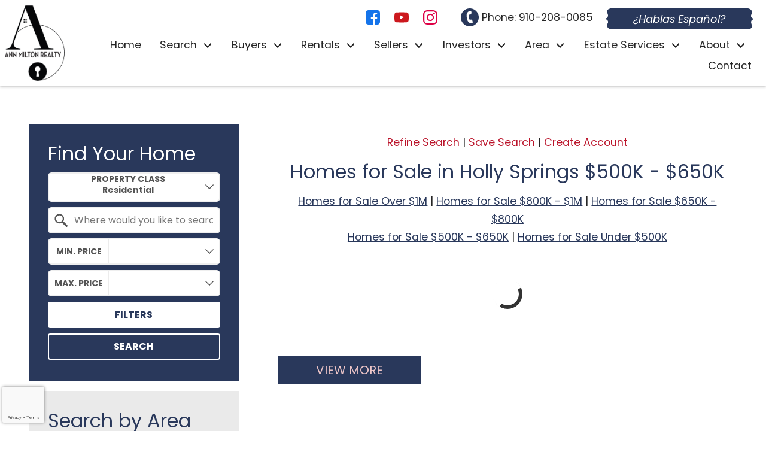

--- FILE ---
content_type: text/html; charset=UTF-8
request_url: https://www.annmilton.com/Holly-Springs-homes-for-sale-500K-650K
body_size: 17042
content:
<!DOCTYPE html>
<html lang="en">
<head>
            <link rel="preconnect" href="https://fonts.gstatic.com/" crossorigin>
        <link href="https://fonts.googleapis.com/css?family=Poppins:400,400i,700,700i|Sacramento&display=swap" rel="stylesheet">
<link rel="stylesheet" href="https://www.annmilton.com/site.css" TYPE="text/css">
    <style type="text/css">
        body #root, body .primary-column, body .inner-content, body #primary-column { padding: 0; margin: 0; max-width: 100%; }
        body .primary-column > .content-pad, body #primary-column > .content-pad { padding: 0; margin: 0; }
        .rss_feed { padding-left:  1rem; padding-right: 1rem; }
        .rss_feed.hasLayout {  max-width: 100%; width: 100%; padding: 0; }
    </style>


  <title>Discover Holly Springs Homes for Sale | Ann Milton</title>
  <link rel="apple-touch-icon" sizes="180x180" href="https://reappdata.global.ssl.fastly.net/site_data/annmiltonrealty/layouts/twinkle5/images/apple-touch-icon.png">
  <link rel="icon" type="image/png" sizes="32x32" href="https://reappdata.global.ssl.fastly.net/site_data/annmiltonrealty/layouts/twinkle5/images/favicon-32x32.png">
  <link rel="icon" type="image/png" sizes="16x16" href="https://reappdata.global.ssl.fastly.net/site_data/annmiltonrealty/layouts/twinkle5/images/favicon-16x16.png">
  <link rel="manifest" href="https://www.annmilton.com/site_data/annmiltonrealty/layouts/twinkle5/images/site.webmanifest">
  <link rel="mask-icon" href="https://reappdata.global.ssl.fastly.net/site_data/annmiltonrealty/layouts/twinkle5/images/safari-pinned-tab.svg" color="#ff0000">
  <meta name="msapplication-TileColor" content="#df343d">
  <meta name="theme-color" content="#ffffff">
  <title>Discover Holly Springs Homes for Sale | Ann Milton</title>
  <meta name="viewport" content="width=device-width, initial-scale=1">
    <meta http-equiv="Content-Type" content="text/html;charset=utf-8">
<meta name="format-detection" content="telephone=no">
<meta http-equiv="x-ua-compatible" content="ie=edge">
	<meta name="description" content="Find your dream home in Holly Springs with Ann Milton. Contact us with any questions!">
            <link rel="canonical" href="https://www.annmilton.com/Holly-Springs-homes-for-sale-500K-650K">
    
            

        
      <!-- Global site tag (gtag.js) - Google Analytics -->
  <script async src="https://www.googletagmanager.com/gtag/js?id=G-NC42XQ2P6T"></script>

  <!-- Google Tag Manager -->
  
    <script>
    (function(w,d,s,l,i){
      w[l]=w[l]||[];
      w[l].push({'gtm.start': new Date().getTime(), event:'gtm.js'});
      var f = d.getElementsByTagName(s)[0],
          j = d.createElement(s),
          dl = l != 'dataLayer' ? '&l=' + l : '';
      j.async = true;
      j.src = 'https://www.googletagmanager.com/gtm.js?id=' + 
    "GTM-N52G887C" + dl;
      f.parentNode.insertBefore(j, f);
    })(window, document, 'script', 'dataLayer', "GTM-N52G887C");
    </script>
  
  <!-- End Google Tag Manager -->

<script>
  window.dataLayer = window.dataLayer || [];
  function gtag(){
    dataLayer.push(arguments);
  }
  gtag('js', new Date());

    gtag('config', 'G-NC42XQ2P6T',
    {
      'cookie_flags': 'secure;samesite=none',
    }
  );
  
  
  function gtag_report_conversion(form_id, form_name) {
    gtag('event', 'conversion', {
      'event': 'conversion',
      'form_id': form_id,
      'form_name': form_name
    });
    return false;
  }

  </script>

    <script>
        !function(f,b,e,v,n,t,s){if(f.fbq)return;n=f.fbq=function(){n.callMethod?
            n.callMethod.apply(n,arguments):n.queue.push(arguments)};if(!f._fbq)f._fbq=n;
            n.push=n;n.loaded=!0;n.version='2.0';n.queue=[];t=b.createElement(e);t.async=!0;
            t.src=v;s=b.getElementsByTagName(e)[0];s.parentNode.insertBefore(t,s)}(window,
            document,'script','https://connect.facebook.net/en_US/fbevents.js');
        fbq('init', '2369297149967158');
        fbq('track', 'PageView');
    </script>



<meta name="google-site-verification" content="aZIdgjVlr1NHXB6JvpgEH-LFzNoES4_uLdb2YNNjFTY" /><script type="text/javascript">
    (function(c,l,a,r,i,t,y){
        c[a]=c[a]||function(){(c[a].q=c[a].q||[]).push(arguments)};
        t=l.createElement(r);t.async=1;t.src="https://www.clarity.ms/tag/"+i;
        y=l.getElementsByTagName(r)[0];y.parentNode.insertBefore(t,y);
    })(window, document, "clarity", "script", "jjls7p8kwt");
</script><meta name="facebook-domain-verification" content="bbkuar5thjewxncsd423d6kglyuk7g" />
</head>
<body id="Holly-Springs-homes-for-sale-500K-650K" class="wide entire-width-yes">
            <a href="#js-modal-wrap" class="js-modal-link" data-modal-content="" id="relo-modal">
        <span class="sr-only">Request a Showing Modal</span>
      </a>
      <div id="js-modal-wrap" data-last-focus="welcome-modal" class="js-modal-wrap c-modal-wrap is-inactive" role="dialog" aria-modal="true">
        <button class="c-modal-close js-modal-close" aria-label="Close popup.">×</button>
        <div class="js-modal c-modal">
          <section class="dak-text-center dak-contain-md c-modal-popup">
            <div class="dak-flex-container dak-flex-v-center dak-flex-center">
              <div class="dak-grid-12 dak-grid-sm-8 dak-grid-md-6 dak-bg-white dak-p-2 dak-pad-lg-48 c-modal__copy">
                <h2 class="c-modal__headline h3 dak-mb-1 dak-uppercase"><b>Request a Showing</b></h2>
                <p class="dak-font-sm">Schedule your showing by filling out the fields below. </p>
                <div  class="standard-form d5_dropin" data-recaptchaId="recaptcha_f0a0ea">
        <form  action="" method="post" novalidate>
                  <input type="hidden" id="g-recaptcha-response" name="g-recaptcha-response" class="g-recaptcha-response">
          <input type="hidden" name="action" value="checkrecaptcha">
        		                                							    <fieldset class="fieldset-1" aria-label="Information">
							    <legend></legend>
							    <div class="d5m-fieldset-wrap">
                                <div
    class="form-field form-textbox field-first_name"
    data-role="fieldcontain"
>
    <label
        for="input-first_name_formscdyn-3381"
        id="label-first_name_formscdyn-3381"
    >
        * First Name
    </label>
    <input
        type="text"
        id="input-first_name_formscdyn-3381"
        name="first_name"
        value=""
        aria-required="true"            />
      </div>

                                                            <div
    class="form-field form-textbox field-eci"
    data-role="fieldcontain"
>
    <label
        for="input-eci_formscdyn-3381"
        id="label-eci_formscdyn-3381"
    >
        * Email
    </label>
    <input
        type="email"
        id="input-eci_formscdyn-3381"
        name="eci"
        value=""
        aria-required="true"            />
      </div>
<input type="hidden" name="email" value="" class="email" />

                                                            <div
    class="form-field form-textbox field-home_phone"
    data-role="fieldcontain"
>
    <label
        for="input-home_phone_formscdyn-3381"
        id="label-home_phone_formscdyn-3381"
    >
        * Phone
    </label>
    <input
        type="tel"
        id="input-home_phone_formscdyn-3381"
        name="home_phone"
        value=""
        aria-required="true"            />
      </div>

                							    </div>
							    </fieldset>
                            		                                							    <fieldset class="fieldset-2" aria-label="Information">
							    <legend></legend>
							    <div class="d5m-fieldset-wrap">
                                <div
    class="form-field form-textbox field-varchar_col1"
    data-role="fieldcontain"
>
    <label
        for="input-varchar_col1_formscdyn-3381"
        id="label-varchar_col1_formscdyn-3381"
    >
        * Property You Would Like To See
    </label>
    <input
        type="text"
        id="input-varchar_col1_formscdyn-3381"
        name="varchar_col1"
        value=""
        aria-required="true"            />
      </div>

                							    </div>
							    </fieldset>
                            		                		    
        <input type="hidden" name="f_token" value="a208d6ae7667255e209bfe09c79ca0936ac3679081b08169102e018c254698fe">
        <input type="hidden" name="p_form_type" value="1">
        <input type="hidden" name="referrer" value="">
                        <input type="hidden" name="p_source" value="3011">
                    <input type="hidden" name="dvc" id="dvc-3011" class="dvc" value="0">
<div class="market_disclosure">
    <input type="hidden" id="market_optin_input-3011" class="market_optin_input" name="market_optin" value="1">
    <span id="market_optin-3011" class="market_optin">
        By giving us your phone number and email address, you are giving Ann Milton Realty permission to contact you via email, phone, or text.
    </span>
</div>

        
        <div class="submitthis">
            <div class="form-submit">
                <input type="submit" value="Request Now" class="form-btn g-recaptcha-btn" name="save">
            </div>
        </div>
        
    </form>
</div>


              </div>
              <div class="dak-grid-12 dak-grid-sm-8 dak-grid-md-6 dak-p-2 dak-bg-fit" style="min-height: 499px;">
                <div>
                  <img
                    loading="lazy" src="https://reappdata.global.ssl.fastly.net/site_data/annmiltonrealty/layouts/twinkle5/images/bg-modal.jpg"
                    alt="Luxury kitchen"
                    width="528"
                    height="635"
                  >
                </div>
              </div>
            </div>
          </section>
        </div>
      </div>
      
<div id="divback" class="section-">
  <div class="top "
            >
    <a href="#main" class="dak-skip-to-main">Skip to main content</a>
          <header class="header-main js-header-main header-interior">
      <div class="dak-contain-xxl">
        <div class="dak-flex-container dak-flex-fluid dak-flex-nowrap-lg dak-flex-v-center">
          <div class="dak-cell h-block h-block_1">
            <a href="https://www.annmilton.com" class="logo">
                                  <img loading="lazy" src="https://reappdata.global.ssl.fastly.net/site_data/annmiltonrealty/layouts/twinkle5/images/logo.png" alt="Ann Milton Realty"
                       width="118" height="149"
                  >
                            </a>
          </div>
          <div class="dak-cell h-block h-block_2">
            <div class="h-block_2_align">
              <div class="h-contact">
                <div class="h-contact__item h-contact__item_social">
                                              <div class="social_widget">
        <ul class="agent_social agent_social--margin-12">
                            <li class="social-Facebook staff_widget--social-Facebook">
                    <a 
                        target="_blank" 
                        rel="noopener nofollow" 
                        href="https://www.facebook.com/AnnMiltonRealtor/"
                        aria-label="Connect on Facebook"
                    >
                        <svg focusable="false" aria-hidden="true" xmlns="http://www.w3.org/2000/svg" viewBox="0 0 160 160" width="24" height="24">
    <path id="Exclusion_1" data-name="Exclusion 1" d="M82.805,160H82.8l-53.711-.006A29.12,29.12,0,0,1,0,130.907V29.092A29.123,29.123,0,0,1,29.088,0H130.907A29.126,29.126,0,0,1,160,29.092V130.907a29.123,29.123,0,0,1-29.093,29.087H102.784V98.423h24.853V78.45H102.784V60.36a13.049,13.049,0,0,1,13.035-13.034h11.819V27.348H111.547a28.773,28.773,0,0,0-28.741,28.74V78.45H57.952V98.423H82.805V160Z" fill="#1574ea"/>
</svg>
                    </a>
                </li>
                            <li class="social-YouTube staff_widget--social-YouTube">
                    <a 
                        target="_blank" 
                        rel="noopener nofollow" 
                        href="https://www.youtube.com/channel/UCvJu_hYqN1y0scGVnRI3T7A"
                        aria-label="Connect on YouTube"
                    >
                        <?xml version="1.0" encoding="utf-8"?><svg focusable="false" aria-hidden="true" xmlns="http://www.w3.org/2000/svg" width="24" height="24" viewBox="0 0 159.7 112.3">
    <g data-name="Layer 2"><path d="M158.1 24.2s-1.6-11-6.3-15.8c-6.2-6.4-13-6.4-16.1-6.8C113.4 0 79.9 0 79.9 0h-.1S46.3 0 23.9 1.6c-3.1.4-9.9.4-16 6.8-4.7 4.8-6.3 15.8-6.3 15.8A241.5 241.5 0 0 0 0 50.1v12.1A241.5 241.5 0 0 0 1.6 88s1.6 11 6.3 15.9c6.1 6.3 14.1 6.1 17.7 6.8 12.8 1.2 54.3 1.6 54.3 1.6s33.6 0 55.9-1.7c3.1-.4 9.9-.4 16-6.8 4.7-4.8 6.3-15.8 6.3-15.8a241.8 241.8 0 0 0 1.6-25.8V50.1a241.8 241.8 0 0 0-1.6-25.9zM63.4 76.9V32l43.1 22.5z" fill="#cc181e" data-name="YouTube Icon"/></g>
</svg>

                    </a>
                </li>
                            <li class="social-Instagram staff_widget--social-Instagram">
                    <a 
                        target="_blank" 
                        rel="noopener nofollow" 
                        href="https://www.instagram.com/annmiltonrealtyandauctions"
                        aria-label="Connect on Instagram"
                    >
                        <?xml version="1.0" encoding="utf-8"?><svg focusable="false" aria-hidden="true" xmlns="http://www.w3.org/2000/svg" width="24" height="24" viewBox="0 0 160 160">
    <path d="M80 0C58.3 0 55.5.1 47 .5S32.7 2.2 27.6 4.2a39.2 39.2 0 0 0-14.2 9.2 39.2 39.2 0 0 0-9.2 14.2C2.2 32.7.9 38.5.5 47S0 58.3 0 80s.1 24.5.5 33 1.7 14.3 3.7 19.4a39.2 39.2 0 0 0 9.2 14.2 39.2 39.2 0 0 0 14.2 9.2c5.1 2 10.9 3.3 19.4 3.7s11.3.5 33 .5 24.5-.1 33-.5 14.3-1.7 19.4-3.7a40.9 40.9 0 0 0 23.4-23.4c2-5.1 3.3-10.9 3.7-19.4s.5-11.3.5-33-.1-24.5-.5-33-1.7-14.3-3.7-19.4a39.2 39.2 0 0 0-9.2-14.2 39.2 39.2 0 0 0-14.2-9.2c-5.1-2-10.9-3.3-19.4-3.7S101.7 0 80 0zm0 14.4c21.4 0 23.9.1 32.3.5s12 1.7 14.9 2.8a24.8 24.8 0 0 1 9.2 6 24.8 24.8 0 0 1 6 9.2c1.1 2.8 2.4 7.1 2.8 14.9s.5 11 .5 32.3-.1 23.9-.5 32.3-1.7 12-2.8 14.9a26.5 26.5 0 0 1-15.2 15.2c-2.8 1.1-7.1 2.4-14.9 2.8s-11 .5-32.3.5-23.9-.1-32.3-.5-12-1.7-14.9-2.8a24.8 24.8 0 0 1-9.2-6 24.8 24.8 0 0 1-6-9.2c-1.1-2.8-2.4-7.1-2.8-14.9s-.5-11-.5-32.3.1-23.9.5-32.3 1.7-12 2.8-14.9a24.8 24.8 0 0 1 6-9.2 24.8 24.8 0 0 1 9.2-6c2.8-1.1 7.1-2.4 14.9-2.8s11-.5 32.3-.5" fill="#dd0046"/><path d="M80 106.7A26.7 26.7 0 1 1 106.7 80 26.7 26.7 0 0 1 80 106.7zM80 39a41.1 41.1 0 1 0 41.1 41A41.1 41.1 0 0 0 80 38.9zm52.3-1.7a9.6 9.6 0 1 1-9.6-9.6 9.6 9.6 0 0 1 9.6 9.6z" fill="#dd0046"/>
</svg>

                    </a>
                </li>
                    </ul>
    </div>

                                    </div>
                <div class="spanish-btn-container mobile dak-cell dak-pad-6 h-block h-block_3">
                  <a href="https://www.annmilton.com/staff/michelle-halaszynski" class="spanish-btn"><em>¿Hablas Español?</em></a>
                </div>
                                      <a href="tel:910-208-0085" class="h-contact__item h-contact__item_phone dak-pad-6" aria-label="Call 910-208-0085.">
                      <span>  </span>
                      <p>Phone: 910-208-0085</p>
                    </a>
                                                        <div class="dak-pl-05 h-contact__btn spanish-btn-container desk">
                       <a href="https://www.annmilton.com/staff/michelle-halaszynski" class="spanish-btn dak-button dak-button-custom-alt"><em>¿Hablas Español?</em></a>

                                          </div>
                                    <div class="dak-flex-container dak-flex-end">
                    <nav class="dakMenu dakMenu_expanded" data-menushrink="992" aria-label="Main">
    <ul class="dakMenu__list">
                                                                        <li class="menu-1   menu_first  dakMenu__menuItem dakMenu__menuItem-home">
                <a href="https://www.annmilton.com"
                   >
                    Home
                </a>
                            </li>
                                                                                                                                                                                                                                                                                                                                    <li class="menu-2 has-submenu     dakMenu__menuItem dakMenu__menuItem-search">
                <a href="https://www.annmilton.com/search"
                   >
                    Search
                </a>
                                    <button class="js-menu-button" aria-haspopup="true" aria-expanded="false" aria-label='Show submenu for "Search"'>
                        <span class="dakMenu__arrow" aria-hidden="true"></span>
                    </button>
                    <ul>
                                                    <li class="dakMenu__submenuItem dakMenu__submenuItem-start-your-search">
                                <a href="https://www.annmilton.com/search"
                                   >
                                    Start Your Search
                                </a>
                            </li>
                                                    <li class="dakMenu__submenuItem dakMenu__submenuItem-featured-listings">
                                <a href="https://www.annmilton.com/featured-listings"
                                   >
                                    Featured Listings
                                </a>
                            </li>
                                                    <li class="dakMenu__submenuItem dakMenu__submenuItem-open-house">
                                <a href="https://www.annmilton.com/open-house"
                                   >
                                    Open House
                                </a>
                            </li>
                                                    <li class="dakMenu__submenuItem dakMenu__submenuItem-our-sold-listings">
                                <a href="https://www.annmilton.com/our-sold-properties"
                                   >
                                    Our Sold Listings
                                </a>
                            </li>
                                                    <li class="dakMenu__submenuItem dakMenu__submenuItem-farms-and-land">
                                <a href="https://www.annmilton.com/farms-and-land"
                                   >
                                    Farms and Land
                                </a>
                            </li>
                                                    <li class="dakMenu__submenuItem dakMenu__submenuItem-land-development">
                                <a href="https://www.annmilton.com/land-development"
                                   >
                                    Land Development
                                </a>
                            </li>
                                                    <li class="dakMenu__submenuItem dakMenu__submenuItem-commercial-properties">
                                <a href="https://www.annmilton.com/commercial"
                                   >
                                    Commercial Properties
                                </a>
                            </li>
                                                    <li class="dakMenu__submenuItem dakMenu__submenuItem-listing-alerts">
                                <a href="https://www.annmilton.com/instant-alerts"
                                   >
                                    Listing Alerts
                                </a>
                            </li>
                                                    <li class="dakMenu__submenuItem dakMenu__submenuItem-new-construction">
                                <a href="https://www.annmilton.com/new-construction"
                                   >
                                    New Construction
                                </a>
                            </li>
                                            </ul>
                            </li>
                                                                                                                                                                                                                                                                                                                                                                                                                        <li class="menu-3 has-submenu     dakMenu__menuItem dakMenu__menuItem-buyers">
                <a href="https://www.annmilton.com/buyers"
                   >
                    Buyers
                </a>
                                    <button class="js-menu-button" aria-haspopup="true" aria-expanded="false" aria-label='Show submenu for "Buyers"'>
                        <span class="dakMenu__arrow" aria-hidden="true"></span>
                    </button>
                    <ul>
                                                    <li class="dakMenu__submenuItem dakMenu__submenuItem-buy-with-us">
                                <a href="https://www.annmilton.com/buy"
                                   >
                                    Buy With Us
                                </a>
                            </li>
                                                    <li class="dakMenu__submenuItem dakMenu__submenuItem-open-house">
                                <a href="https://www.annmilton.com/open-house"
                                   >
                                    Open House
                                </a>
                            </li>
                                                    <li class="dakMenu__submenuItem dakMenu__submenuItem-relocation">
                                <a href="https://www.annmilton.com/relocation"
                                   >
                                    Relocation
                                </a>
                            </li>
                                                    <li class="dakMenu__submenuItem dakMenu__submenuItem-buyers-faqs">
                                <a href="https://www.annmilton.com/buyers-faq"
                                   >
                                    Buyers FAQs
                                </a>
                            </li>
                                                    <li class="dakMenu__submenuItem dakMenu__submenuItem-first-time-home-buyers">
                                <a href="https://www.annmilton.com/first-time-home-buyers"
                                   >
                                    First Time Home Buyers
                                </a>
                            </li>
                                                    <li class="dakMenu__submenuItem dakMenu__submenuItem-steps-to-buying-a-home-">
                                <a href="https://www.annmilton.com/home-buying-process"
                                   >
                                    Steps to Buying a Home 
                                </a>
                            </li>
                                                    <li class="dakMenu__submenuItem dakMenu__submenuItem-listing-alerts">
                                <a href="https://www.annmilton.com/instant-alerts"
                                   >
                                    Listing Alerts
                                </a>
                            </li>
                                                    <li class="dakMenu__submenuItem dakMenu__submenuItem-mortgage-calculator">
                                <a href="https://www.annmilton.com/mortgage"
                                   >
                                    Mortgage Calculator
                                </a>
                            </li>
                                                    <li class="dakMenu__submenuItem dakMenu__submenuItem-free-buyers-guide">
                                <a href="https://www.annmilton.com/free-buyers-guide"
                                   >
                                    Free Buyers Guide
                                </a>
                            </li>
                                                    <li class="dakMenu__submenuItem dakMenu__submenuItem-why-you-need-a-buyers-agent">
                                <a href="https://www.annmilton.com/buyers-agent"
                                   >
                                    Why You Need a Buyer's Agent
                                </a>
                            </li>
                                                    <li class="dakMenu__submenuItem dakMenu__submenuItem-new-construction">
                                <a href="https://www.annmilton.com/new-construction"
                                   >
                                    New Construction
                                </a>
                            </li>
                                                    <li class="dakMenu__submenuItem dakMenu__submenuItem-preferred-lender">
                                <a href="https://www.annmilton.com/preferred-lender"
                                   >
                                    Preferred Lender
                                </a>
                            </li>
                                            </ul>
                            </li>
                                                                                                                                <li class="menu-4 has-submenu     dakMenu__menuItem dakMenu__menuItem-rentals">
                <a href="https://www.annmilton.com/rental-properties"
                   >
                    Rentals
                </a>
                                    <button class="js-menu-button" aria-haspopup="true" aria-expanded="false" aria-label='Show submenu for "Rentals"'>
                        <span class="dakMenu__arrow" aria-hidden="true"></span>
                    </button>
                    <ul>
                                                    <li class="dakMenu__submenuItem dakMenu__submenuItem-rental-properties">
                                <a href="https://www.annmilton.com/rental-properties"
                                   >
                                    Rental Properties
                                </a>
                            </li>
                                                    <li class="dakMenu__submenuItem dakMenu__submenuItem-furnished-rentals">
                                <a href="https://www.annmilton.com/lillington-short-term-furnished-rental"
                                   >
                                    Furnished Rentals
                                </a>
                            </li>
                                            </ul>
                            </li>
                                                                                                                                                                                                                                                                                                        <li class="menu-5 has-submenu     dakMenu__menuItem dakMenu__menuItem-sellers">
                <a href="https://www.annmilton.com/sellers"
                   >
                    Sellers
                </a>
                                    <button class="js-menu-button" aria-haspopup="true" aria-expanded="false" aria-label='Show submenu for "Sellers"'>
                        <span class="dakMenu__arrow" aria-hidden="true"></span>
                    </button>
                    <ul>
                                                    <li class="dakMenu__submenuItem dakMenu__submenuItem-sell-with-us">
                                <a href="https://www.annmilton.com/sell"
                                   >
                                    Sell With Us
                                </a>
                            </li>
                                                    <li class="dakMenu__submenuItem dakMenu__submenuItem-staging-your-home-">
                                <a href="https://www.annmilton.com/sellers-ready"
                                   >
                                    Staging Your Home 
                                </a>
                            </li>
                                                    <li class="dakMenu__submenuItem dakMenu__submenuItem-steps-to-selling-your-home-">
                                <a href="https://www.annmilton.com/home-selling-process"
                                   >
                                    Steps to Selling Your Home 
                                </a>
                            </li>
                                                    <li class="dakMenu__submenuItem dakMenu__submenuItem-selling-during-a-divorce">
                                <a href="https://www.annmilton.com/divorce"
                                   >
                                    Selling During a Divorce
                                </a>
                            </li>
                                                    <li class="dakMenu__submenuItem dakMenu__submenuItem-selling-inherited-property">
                                <a href="https://www.annmilton.com/inherited-property"
                                   >
                                    Selling Inherited Property
                                </a>
                            </li>
                                                    <li class="dakMenu__submenuItem dakMenu__submenuItem-free-sellers-guide">
                                <a href="https://www.annmilton.com/free-sellers-guide"
                                   >
                                    Free Sellers Guide
                                </a>
                            </li>
                                                    <li class="dakMenu__submenuItem dakMenu__submenuItem-downsizing">
                                <a href="https://www.annmilton.com/downsizing"
                                   >
                                    Downsizing
                                </a>
                            </li>
                                                    <li class="dakMenu__submenuItem dakMenu__submenuItem-sellers-resources">
                                <a href="https://www.annmilton.com/seller-resources"
                                   >
                                    Sellers Resources
                                </a>
                            </li>
                                            </ul>
                            </li>
                                                                                                                                <li class="menu-6 has-submenu     dakMenu__menuItem dakMenu__menuItem-investors">
                <a href="https://www.annmilton.com/investment-real-estate"
                   >
                    Investors
                </a>
                                    <button class="js-menu-button" aria-haspopup="true" aria-expanded="false" aria-label='Show submenu for "Investors"'>
                        <span class="dakMenu__arrow" aria-hidden="true"></span>
                    </button>
                    <ul>
                                                    <li class="dakMenu__submenuItem dakMenu__submenuItem-investment">
                                <a href="https://www.annmilton.com/investment-real-estate"
                                   >
                                    Investment
                                </a>
                            </li>
                                                    <li class="dakMenu__submenuItem dakMenu__submenuItem-property-management-services">
                                <a href="https://www.annmilton.com/property-management"
                                   >
                                    Property Management Services
                                </a>
                            </li>
                                            </ul>
                            </li>
                                                                                                                                                                                                                                                <li class="menu-7 has-submenu     dakMenu__menuItem dakMenu__menuItem-area">
                <a href="https://www.annmilton.com/the-area"
                   >
                    Area
                </a>
                                    <button class="js-menu-button" aria-haspopup="true" aria-expanded="false" aria-label='Show submenu for "Area"'>
                        <span class="dakMenu__arrow" aria-hidden="true"></span>
                    </button>
                    <ul>
                                                    <li class="dakMenu__submenuItem dakMenu__submenuItem-explore-the-areas">
                                <a href="https://www.annmilton.com/the-area"
                                   >
                                    Explore the Areas
                                </a>
                            </li>
                                                    <li class="dakMenu__submenuItem dakMenu__submenuItem-love-where-you-live">
                                <a href="https://www.annmilton.com/love-where-you-live"
                                   >
                                    Love Where You Live
                                </a>
                            </li>
                                                    <li class="dakMenu__submenuItem dakMenu__submenuItem-upcoming-events">
                                <a href="https://www.annmilton.com/events"
                                   >
                                    Upcoming Events
                                </a>
                            </li>
                                                    <li class="dakMenu__submenuItem dakMenu__submenuItem-activities-and-thrills">
                                <a href="https://www.annmilton.com/adventures-in-lillington"
                                   >
                                    Activities and Thrills
                                </a>
                            </li>
                                                    <li class="dakMenu__submenuItem dakMenu__submenuItem-new-construction">
                                <a href="https://www.annmilton.com/new-construction"
                                   >
                                    New Construction
                                </a>
                            </li>
                                                    <li class="dakMenu__submenuItem dakMenu__submenuItem-business-directory">
                                <a href="https://www.annmilton.com/business-category.php"
                                   >
                                    Business Directory
                                </a>
                            </li>
                                            </ul>
                            </li>
                                                                                                                                <li class="menu-8 has-submenu     dakMenu__menuItem dakMenu__menuItem-estate-services">
                <a href="https://www.annmilton.com/estate-services"
                   >
                    Estate Services
                </a>
                                    <button class="js-menu-button" aria-haspopup="true" aria-expanded="false" aria-label='Show submenu for "Estate Services"'>
                        <span class="dakMenu__arrow" aria-hidden="true"></span>
                    </button>
                    <ul>
                                                    <li class="dakMenu__submenuItem dakMenu__submenuItem-estate-liquidation-services">
                                <a href="https://www.annmilton.com/estate-services"
                                   >
                                    Estate Liquidation Services
                                </a>
                            </li>
                                                    <li class="dakMenu__submenuItem dakMenu__submenuItem-auction-estate-solutions">
                                <a href="https://www.annmilton.com/auction-estate-solutions"
                                   >
                                    Auction Estate Solutions
                                </a>
                            </li>
                                            </ul>
                            </li>
                                                                                                                                                            <li class="menu-9 has-submenu     dakMenu__menuItem dakMenu__menuItem-about">
                <a href="https://www.annmilton.com/meet-the-team"
                   >
                    About
                </a>
                                    <button class="js-menu-button" aria-haspopup="true" aria-expanded="false" aria-label='Show submenu for "About"'>
                        <span class="dakMenu__arrow" aria-hidden="true"></span>
                    </button>
                    <ul>
                                                    <li class="dakMenu__submenuItem dakMenu__submenuItem-meet-the-team">
                                <a href="https://www.annmilton.com/meet-the-team"
                                   >
                                    Meet the Team
                                </a>
                            </li>
                                                    <li class="dakMenu__submenuItem dakMenu__submenuItem-testimonials">
                                <a href="https://www.annmilton.com/testimonial.php"
                                   >
                                    Testimonials
                                </a>
                            </li>
                                                    <li class="dakMenu__submenuItem dakMenu__submenuItem-success-stories">
                                <a href="https://www.annmilton.com/stories"
                                   >
                                    Success Stories
                                </a>
                            </li>
                                                    <li class="dakMenu__submenuItem dakMenu__submenuItem-blog">
                                <a href="http://blog.annmilton.com/"
                                   >
                                    Blog
                                </a>
                            </li>
                                            </ul>
                            </li>
                                                                        <li class="menu-10    menu_last dakMenu__menuItem dakMenu__menuItem-contact">
                <a href="https://www.annmilton.com/contact"
                   >
                    Contact
                </a>
                            </li>
            </ul>
</nav>
                                      </div>
                    <nav class="dakMenu dakMenu_collapsed" data-menushrink="992" aria-label="Main">
    <button id="dak-main-menu-open" class="dakMenu__toggle" aria-expanded="false" aria-controls="dak-main-menu" aria-label="Open main menu">
        <span class="sr-only">Open main menu</span>
        <span class="dakMenu__toggleicon" aria-hidden="true"></span>
    </button>
    <ul class="dakMenu__list" id="dak-main-menu">
                                                                        <li class="menu-1
                         menu_first  dakMenu__menuItem-home dakMenu__menuItem">
                <a href="https://www.annmilton.com"
                   >
                    Home
                </a>
                            </li>
                                                                                                                                                                                                                                                                                                                                    <li class="menu-2
                       has-submenu     dakMenu__menuItem-search dakMenu__menuItem">
                <a href="https://www.annmilton.com/search"
                   >
                    Search
                </a>
                                    <ul>
                                                    <li class="dakMenu__submenuItem dakMenu__submenuItem-start-your-search">
                                <a href="https://www.annmilton.com/search"
                                   >
                                    Start Your Search
                                </a>
                            </li>
                                                    <li class="dakMenu__submenuItem dakMenu__submenuItem-featured-listings">
                                <a href="https://www.annmilton.com/featured-listings"
                                   >
                                    Featured Listings
                                </a>
                            </li>
                                                    <li class="dakMenu__submenuItem dakMenu__submenuItem-open-house">
                                <a href="https://www.annmilton.com/open-house"
                                   >
                                    Open House
                                </a>
                            </li>
                                                    <li class="dakMenu__submenuItem dakMenu__submenuItem-our-sold-listings">
                                <a href="https://www.annmilton.com/our-sold-properties"
                                   >
                                    Our Sold Listings
                                </a>
                            </li>
                                                    <li class="dakMenu__submenuItem dakMenu__submenuItem-farms-and-land">
                                <a href="https://www.annmilton.com/farms-and-land"
                                   >
                                    Farms and Land
                                </a>
                            </li>
                                                    <li class="dakMenu__submenuItem dakMenu__submenuItem-land-development">
                                <a href="https://www.annmilton.com/land-development"
                                   >
                                    Land Development
                                </a>
                            </li>
                                                    <li class="dakMenu__submenuItem dakMenu__submenuItem-commercial-properties">
                                <a href="https://www.annmilton.com/commercial"
                                   >
                                    Commercial Properties
                                </a>
                            </li>
                                                    <li class="dakMenu__submenuItem dakMenu__submenuItem-listing-alerts">
                                <a href="https://www.annmilton.com/instant-alerts"
                                   >
                                    Listing Alerts
                                </a>
                            </li>
                                                    <li class="dakMenu__submenuItem dakMenu__submenuItem-new-construction">
                                <a href="https://www.annmilton.com/new-construction"
                                   >
                                    New Construction
                                </a>
                            </li>
                                            </ul>
                            </li>
                                                                                                                                                                                                                                                                                                                                                                                                                        <li class="menu-3
                       has-submenu     dakMenu__menuItem-buyers dakMenu__menuItem">
                <a href="https://www.annmilton.com/buyers"
                   >
                    Buyers
                </a>
                                    <ul>
                                                    <li class="dakMenu__submenuItem dakMenu__submenuItem-buy-with-us">
                                <a href="https://www.annmilton.com/buy"
                                   >
                                    Buy With Us
                                </a>
                            </li>
                                                    <li class="dakMenu__submenuItem dakMenu__submenuItem-open-house">
                                <a href="https://www.annmilton.com/open-house"
                                   >
                                    Open House
                                </a>
                            </li>
                                                    <li class="dakMenu__submenuItem dakMenu__submenuItem-relocation">
                                <a href="https://www.annmilton.com/relocation"
                                   >
                                    Relocation
                                </a>
                            </li>
                                                    <li class="dakMenu__submenuItem dakMenu__submenuItem-buyers-faqs">
                                <a href="https://www.annmilton.com/buyers-faq"
                                   >
                                    Buyers FAQs
                                </a>
                            </li>
                                                    <li class="dakMenu__submenuItem dakMenu__submenuItem-first-time-home-buyers">
                                <a href="https://www.annmilton.com/first-time-home-buyers"
                                   >
                                    First Time Home Buyers
                                </a>
                            </li>
                                                    <li class="dakMenu__submenuItem dakMenu__submenuItem-steps-to-buying-a-home-">
                                <a href="https://www.annmilton.com/home-buying-process"
                                   >
                                    Steps to Buying a Home 
                                </a>
                            </li>
                                                    <li class="dakMenu__submenuItem dakMenu__submenuItem-listing-alerts">
                                <a href="https://www.annmilton.com/instant-alerts"
                                   >
                                    Listing Alerts
                                </a>
                            </li>
                                                    <li class="dakMenu__submenuItem dakMenu__submenuItem-mortgage-calculator">
                                <a href="https://www.annmilton.com/mortgage"
                                   >
                                    Mortgage Calculator
                                </a>
                            </li>
                                                    <li class="dakMenu__submenuItem dakMenu__submenuItem-free-buyers-guide">
                                <a href="https://www.annmilton.com/free-buyers-guide"
                                   >
                                    Free Buyers Guide
                                </a>
                            </li>
                                                    <li class="dakMenu__submenuItem dakMenu__submenuItem-why-you-need-a-buyers-agent">
                                <a href="https://www.annmilton.com/buyers-agent"
                                   >
                                    Why You Need a Buyer's Agent
                                </a>
                            </li>
                                                    <li class="dakMenu__submenuItem dakMenu__submenuItem-new-construction">
                                <a href="https://www.annmilton.com/new-construction"
                                   >
                                    New Construction
                                </a>
                            </li>
                                                    <li class="dakMenu__submenuItem dakMenu__submenuItem-preferred-lender">
                                <a href="https://www.annmilton.com/preferred-lender"
                                   >
                                    Preferred Lender
                                </a>
                            </li>
                                            </ul>
                            </li>
                                                                                                                                <li class="menu-4
                       has-submenu     dakMenu__menuItem-rentals dakMenu__menuItem">
                <a href="https://www.annmilton.com/rental-properties"
                   >
                    Rentals
                </a>
                                    <ul>
                                                    <li class="dakMenu__submenuItem dakMenu__submenuItem-rental-properties">
                                <a href="https://www.annmilton.com/rental-properties"
                                   >
                                    Rental Properties
                                </a>
                            </li>
                                                    <li class="dakMenu__submenuItem dakMenu__submenuItem-furnished-rentals">
                                <a href="https://www.annmilton.com/lillington-short-term-furnished-rental"
                                   >
                                    Furnished Rentals
                                </a>
                            </li>
                                            </ul>
                            </li>
                                                                                                                                                                                                                                                                                                        <li class="menu-5
                       has-submenu     dakMenu__menuItem-sellers dakMenu__menuItem">
                <a href="https://www.annmilton.com/sellers"
                   >
                    Sellers
                </a>
                                    <ul>
                                                    <li class="dakMenu__submenuItem dakMenu__submenuItem-sell-with-us">
                                <a href="https://www.annmilton.com/sell"
                                   >
                                    Sell With Us
                                </a>
                            </li>
                                                    <li class="dakMenu__submenuItem dakMenu__submenuItem-staging-your-home-">
                                <a href="https://www.annmilton.com/sellers-ready"
                                   >
                                    Staging Your Home 
                                </a>
                            </li>
                                                    <li class="dakMenu__submenuItem dakMenu__submenuItem-steps-to-selling-your-home-">
                                <a href="https://www.annmilton.com/home-selling-process"
                                   >
                                    Steps to Selling Your Home 
                                </a>
                            </li>
                                                    <li class="dakMenu__submenuItem dakMenu__submenuItem-selling-during-a-divorce">
                                <a href="https://www.annmilton.com/divorce"
                                   >
                                    Selling During a Divorce
                                </a>
                            </li>
                                                    <li class="dakMenu__submenuItem dakMenu__submenuItem-selling-inherited-property">
                                <a href="https://www.annmilton.com/inherited-property"
                                   >
                                    Selling Inherited Property
                                </a>
                            </li>
                                                    <li class="dakMenu__submenuItem dakMenu__submenuItem-free-sellers-guide">
                                <a href="https://www.annmilton.com/free-sellers-guide"
                                   >
                                    Free Sellers Guide
                                </a>
                            </li>
                                                    <li class="dakMenu__submenuItem dakMenu__submenuItem-downsizing">
                                <a href="https://www.annmilton.com/downsizing"
                                   >
                                    Downsizing
                                </a>
                            </li>
                                                    <li class="dakMenu__submenuItem dakMenu__submenuItem-sellers-resources">
                                <a href="https://www.annmilton.com/seller-resources"
                                   >
                                    Sellers Resources
                                </a>
                            </li>
                                            </ul>
                            </li>
                                                                                                                                <li class="menu-6
                       has-submenu     dakMenu__menuItem-investors dakMenu__menuItem">
                <a href="https://www.annmilton.com/investment-real-estate"
                   >
                    Investors
                </a>
                                    <ul>
                                                    <li class="dakMenu__submenuItem dakMenu__submenuItem-investment">
                                <a href="https://www.annmilton.com/investment-real-estate"
                                   >
                                    Investment
                                </a>
                            </li>
                                                    <li class="dakMenu__submenuItem dakMenu__submenuItem-property-management-services">
                                <a href="https://www.annmilton.com/property-management"
                                   >
                                    Property Management Services
                                </a>
                            </li>
                                            </ul>
                            </li>
                                                                                                                                                                                                                                                <li class="menu-7
                       has-submenu     dakMenu__menuItem-area dakMenu__menuItem">
                <a href="https://www.annmilton.com/the-area"
                   >
                    Area
                </a>
                                    <ul>
                                                    <li class="dakMenu__submenuItem dakMenu__submenuItem-explore-the-areas">
                                <a href="https://www.annmilton.com/the-area"
                                   >
                                    Explore the Areas
                                </a>
                            </li>
                                                    <li class="dakMenu__submenuItem dakMenu__submenuItem-love-where-you-live">
                                <a href="https://www.annmilton.com/love-where-you-live"
                                   >
                                    Love Where You Live
                                </a>
                            </li>
                                                    <li class="dakMenu__submenuItem dakMenu__submenuItem-upcoming-events">
                                <a href="https://www.annmilton.com/events"
                                   >
                                    Upcoming Events
                                </a>
                            </li>
                                                    <li class="dakMenu__submenuItem dakMenu__submenuItem-activities-and-thrills">
                                <a href="https://www.annmilton.com/adventures-in-lillington"
                                   >
                                    Activities and Thrills
                                </a>
                            </li>
                                                    <li class="dakMenu__submenuItem dakMenu__submenuItem-new-construction">
                                <a href="https://www.annmilton.com/new-construction"
                                   >
                                    New Construction
                                </a>
                            </li>
                                                    <li class="dakMenu__submenuItem dakMenu__submenuItem-business-directory">
                                <a href="https://www.annmilton.com/business-category.php"
                                   >
                                    Business Directory
                                </a>
                            </li>
                                            </ul>
                            </li>
                                                                                                                                <li class="menu-8
                       has-submenu     dakMenu__menuItem-estate-services dakMenu__menuItem">
                <a href="https://www.annmilton.com/estate-services"
                   >
                    Estate Services
                </a>
                                    <ul>
                                                    <li class="dakMenu__submenuItem dakMenu__submenuItem-estate-liquidation-services">
                                <a href="https://www.annmilton.com/estate-services"
                                   >
                                    Estate Liquidation Services
                                </a>
                            </li>
                                                    <li class="dakMenu__submenuItem dakMenu__submenuItem-auction-estate-solutions">
                                <a href="https://www.annmilton.com/auction-estate-solutions"
                                   >
                                    Auction Estate Solutions
                                </a>
                            </li>
                                            </ul>
                            </li>
                                                                                                                                                            <li class="menu-9
                       has-submenu     dakMenu__menuItem-about dakMenu__menuItem">
                <a href="https://www.annmilton.com/meet-the-team"
                   >
                    About
                </a>
                                    <ul>
                                                    <li class="dakMenu__submenuItem dakMenu__submenuItem-meet-the-team">
                                <a href="https://www.annmilton.com/meet-the-team"
                                   >
                                    Meet the Team
                                </a>
                            </li>
                                                    <li class="dakMenu__submenuItem dakMenu__submenuItem-testimonials">
                                <a href="https://www.annmilton.com/testimonial.php"
                                   >
                                    Testimonials
                                </a>
                            </li>
                                                    <li class="dakMenu__submenuItem dakMenu__submenuItem-success-stories">
                                <a href="https://www.annmilton.com/stories"
                                   >
                                    Success Stories
                                </a>
                            </li>
                                                    <li class="dakMenu__submenuItem dakMenu__submenuItem-blog">
                                <a href="http://blog.annmilton.com/"
                                   >
                                    Blog
                                </a>
                            </li>
                                            </ul>
                            </li>
                                                                        <li class="menu-10
                          menu_last dakMenu__menuItem-contact dakMenu__menuItem">
                <a href="https://www.annmilton.com/contact"
                   >
                    Contact
                </a>
                            </li>
                <li class="dakMenu__button">
            <button id="dak-main-menu-close" class="dakMenu__close" aria-expanded="false" aria-controls="dak-main-menu" aria-label="Close main menu">
                <span class="sr-only">Close main menu</span>
                <span class="dakMenu__buttonicon" aria-hidden="true"></span>
            </button>
        </li>
    </ul>
    <div class="dakMenu__overlay"></div>
</nav>
              </div>
            </div>
          </div>

        </div>
      </div>
    </header>
      </div> <!--end top-->

  <main role="main" id="main" tabindex="-1">
      
                  
    <div id="root">
      <div class="inner-content">
                  <div id="primary-column"
             class="primary-column has-content "
             data-role="page"
        >
          <div class="content-pad" data-role="content">
                                                                              
            <div id="content_body" class="content_body">
                                    <section class="dak-py-2 dak-px-1 dak-contain-xxl">
<div class="dak-flex-container">
<div class="dak-p-2 dak-grid-12 dak-grid-lg-8 dak-push-lg-4">
<div class="dak-px-1 dak-py-1 dak-text-center"><a href="https://search.annmilton.com/search/modify/Holly-Springs-homes-for-sale" target="_blank" rel="noopener" style="color: #bb142b;">Refine Search</a> | <a href="https://search.annmilton.com/search/save/Holly-Springs-homes-for-sale" target="_blank" rel="noopener" style="color: #bb142b;">Save Search</a> | <a href="https://search.annmilton.com/organizer" target="_blank" rel="noopener" style="color: #bb142b;">Create Account</a></div>
<h1 class="h3 dak-text-center dak-px-1 dak-mb-1">Homes for Sale in Holly Springs $500K - $650K</h1>
<div class="dak-px-1 dak-text-center"><a href="https://www.annmilton.com/Holly-Springs-homes-for-sale-over-1M" target="_blank" rel="noopener">Homes for Sale Over $1M</a> | <a href="https://www.annmilton.com/Holly-Springs-homes-for-sale-800K-1M" target="_blank" rel="noopener">Homes for Sale $800K - $1M</a> | <a href="https://www.annmilton.com/Holly-Springs-homes-for-sale-650K-800K" target="_blank" rel="noopener">Homes for Sale $650K - $800K</a> <br /><a href="https://www.annmilton.com/Holly-Springs-homes-for-sale-500K-650K" target="_blank" rel="noopener">Homes for Sale $500K - $650K</a> | <a href="https://www.annmilton.com/Holly-Springs-homes-for-sale-under-500K" target="_blank" rel="noopener">Homes for Sale Under $500K</a></div>
<div class="dak-pb-1"><div class="property-grid-async"
     data-link="https://search.annmilton.com/search/results/Holly-Springs-homes-for-sale-500K-650K"
     data-count="24"
     data-style="grid"
     data-noresults="text"
     data-message="">
    <div class="dak-css-circle-loader">Loading...</div>
</div>
</div>
<a href="https://search.annmilton.com/search/results/Holly-Springs-homes-for-sale-500K-650K" class="dak-buttons-single dak-buttons-font-lg dak-buttons-uppercase dak-buttons-start" target="_blank" rel="noopener">View More</a></div>
<div class="dak-p-2 dak-grid-12 dak-grid-lg-4 dak-pull-lg-8">	<div class="dak-p-2 dak-main-bg dak-text-light">
				<h2 class="h3">Find Your Home</h2>
				<script src="//search.annmilton.com/quick-search.php?id=csnA" id="csnA" type="text/javascript" defer="defer"></script>
			</div>
	<div class="dak-p-2 dak-light-bg dak-mt-1">
						<h3>Search by Area</h3>
						<ul style="list-style: none;">
<li><a href="https://www.annmilton.com/Angier-homes-for-sale" target="_blank" rel="noopener">Homes for Sale in Angier</a></li>
<li><a href="https://www.annmilton.com/Fayetteville-homes-for-sale" target="_blank" rel="noopener">Homes for Sale in Fayetteville</a></li>
<li><a href="https://www.annmilton.com/fuquay-varina-homes-for-sale" target="_blank" rel="noopener">Homes for Sale in Fuquay Varina</a></li>
<li><a href="https://www.annmilton.com/Holly-Springs-homes-for-sale" target="_blank" rel="noopener">Homes for Sale in Holly Springs</a></li>
<li><a href="https://www.annmilton.com/lillington-homes-for-sale" target="_blank" rel="noopener">Homes for Sale in Lillington</a></li>
<li><a href="https://www.annmilton.com/Sanford-homes-for-sale" target="_blank" rel="noopener">Homes for Sale in Sanford</a></li>
				</ul>
					</div>
			<div class="dak-p-2 dak-light-bg dak-mt-1">
				<h3>Search by Price Point</h3>
				<ul style="list-style: none;">
					<li><a href="https://www.annmilton.com/Holly-Springs-homes-for-sale-over-1M" target="_blank" rel="noopener">Homes for Sale Over $1M</a></li>
					<li><a href="https://www.annmilton.com/Holly-Springs-homes-for-sale-800K-1M" target="_blank" rel="noopener">Homes for Sale $800K - $1M</a></li>
					<li><a href="https://www.annmilton.com/Holly-Springs-homes-for-sale-650K-800K" target="_blank" rel="noopener">Homes for Sale $650K - $800K</a></li>
					<li><a href="https://www.annmilton.com/Holly-Springs-homes-for-sale-500K-650K" target="_blank" rel="noopener">Homes for Sale $500K - $650K</a></li>
					<li><a href="https://www.annmilton.com/Holly-Springs-homes-for-sale-under-500K" target="_blank" rel="noopener">Homes for Sale Under $500K</a></li>
				</ul>
			</div>
			<div class="dak-p-2 dak-light-bg dak-mt-1">
				<h3>Search By Features</h3>
				<ul style="list-style: none;">
					<li><a href="https://www.annmilton.com/Holly-Springs-homes-for-sale-new-construction" target="_blank" rel="noopener">Homes for Sale New Construction</a></li>
					<li><a href="https://www.annmilton.com/Holly-Springs-homes-for-sale-with-pool" target="_blank" rel="noopener">Homes for Sale With Pool</a></li>
					<li><a href="https://www.annmilton.com/Holly-Springs-homes-for-sale-with-garage" target="_blank" rel="noopener">Homes for Sale With Garage</a></li>
					<li><a href="https://www.annmilton.com/Holly-Springs-homes-for-sale-with-basement" target="_blank" rel="noopener">Homes for Sale With Basement</a></li>
				</ul>
			</div>
<div class="dak-p-2 dak-main-bg dak-text-light dak-mt-1">
<h3>Ready to Buy or Sell in Holly Springs?</h3>
<p class="dak-lead">If you would like to learn more about buying or selling a home in Holly Springs, please contact us today!</p>
<a href="/contact.php" class="dak-buttons-single dak-buttons-start dak-buttons-font-lg dak-buttons-light">Contact Us</a></div>
</div>
</div>
</section>
                                            </div>
            <div id="system_body">
                                    
                            </div>
            <div id="options_body"></div>
                        </div>        </div>
                  <div class="clear"></div>
      </div>    </div>          <div class="clear"></div>
  </main>
  <footer class="dak-pt-5 dak-pb-2 footer-main dak-footer-main dak-bg-image dak-overlay-main-heavy dak-text-light lazyload"
          data-bg="https://reappdata.global.ssl.fastly.net/site_data/annmiltonrealty/layouts/twinkle5/images/blur.jpg"
  >
    <div class="dak-contain-xl">
      <div class="dak-px-1 dak-pb-3">
          <nav class='d5-nav-footer' aria-label='Footer'>
    <ul class='footer-menu'>
                    <li class="footer-menu-home">
                                <a href="https://www.annmilton.com" >Home</a>
            </li>
                    <li class="footer-menu-search">
                                <a href="https://www.annmilton.com/search" >Search</a>
            </li>
                    <li class="footer-menu-buyers">
                                <a href="https://www.annmilton.com/buyers" >Buyers</a>
            </li>
                    <li class="footer-menu-rentals">
                                <a href="https://www.annmilton.com/rental-properties" >Rentals</a>
            </li>
                    <li class="footer-menu-sellers">
                                <a href="https://www.annmilton.com/sellers" >Sellers</a>
            </li>
                    <li class="footer-menu-investors">
                                <a href="https://www.annmilton.com/investment-real-estate" >Investors</a>
            </li>
                    <li class="footer-menu-area">
                                <a href="https://www.annmilton.com/the-area" >Area</a>
            </li>
                    <li class="footer-menu-estate-services">
                                <a href="https://www.annmilton.com/estate-services" >Estate Services</a>
            </li>
                    <li class="footer-menu-about">
                                <a href="https://www.annmilton.com/meet-the-team" >About</a>
            </li>
                    <li class="footer-menu-contact">
                                <a href="https://www.annmilton.com/contact" >Contact</a>
            </li>
            </ul>
</nav>
      </div>
      <div class="dak-flex-container dak-flex-center dak-flex-space-between-lg">
        <div class="dak-p-1 dak-grid-12 dak-grid-lg-6 footer__left">
          <p class="h4">Best of Harnett County 2025!</p>

          <div class="dak-pb-2 dak-flex-container dak-text-center meet__medals">
            <div class="dak-pad-12 dak-grid-12 dak-grid-sm-6">
              <img loading="lazy" src="https://reappdata.global.ssl.fastly.net/site_data/annmiltonrealty/layouts/twinkle5/images/silver-2025-winner.png"
                alt="Best of Harnett County Silver"
                width="120" height="120"
              />
              <p class="dak-lead dak-accent-text u-line-height-1-2">
                Best Real Estate Company
              </p>
            </div>
            <div class="dak-pad-12 dak-grid-12 dak-grid-sm-6">
              <img loading="lazy" src="https://reappdata.global.ssl.fastly.net/site_data/annmiltonrealty/layouts/twinkle5/images/Bronze-Winner-2023.png"
                alt="Best of Harnett County Bronze"
                width="120" height="119"
              />
              <p class="dak-lead dak-accent-text u-line-height-1-2">
                Best Auction Company
              </p>
            </div>
          </div>

          <div class="dak-pb-2 dak-flex-container dak-text-center footer-logos">
            <div>
              <img loading="lazy" src="https://reappdata.global.ssl.fastly.net/site_data/annmiltonrealty/layouts/twinkle5/images/fivestar_badge.png"
                alt="Fast Expert Five Star Badge"
                width="145" height="121"
              />
            </div>
            <div>
              <img loading="lazy" src="https://reappdata.global.ssl.fastly.net/site_data/annmiltonrealty/layouts/twinkle5/images/lillington-badge.png"
                alt="Fast Expert 2025 - Lillington Top Agent"
                width="120" height="122"
              />
            </div>
            <div>
              <img loading="lazy" src="https://reappdata.global.ssl.fastly.net/site_data/annmiltonrealty/layouts/twinkle5/images/angier-badge.png"
                alt="Fast Expert 2025 - Angier Top Agent"
                width="120" height="122"
              />
            </div>
            <div>
              <img loading="lazy" src="https://reappdata.global.ssl.fastly.net/site_data/annmiltonrealty/layouts/twinkle5/images/dunn-badge.png"
                alt="Fast Expert 2025 - Dunn Top Agent"
                width="120" height="122"
              />
            </div>
          </div>

        </div>
        <div class="footer__right dak-p-1 dak-grid-12 dak-grid-lg-6 dak-grid-xl-5">
          <div class="footer-contact">
                                <p>Website is a service of: Ann Milton <br /><span>Office: 30 W Front St, Lillington NC 27546</span><br />Mailing: PO Box 57, Lillington NC 27546<br /><a href="tel:910-814-1012">910-208-0085</a><br /><a href="mailto:info@annmilton.com">info@annmilton.com</a><br />NC Real Estate License #<span>C29099</span></p>
                        </div>
          <div class="footer-social dak-pt-2">
                <div class="social_widget">
        <ul class="agent_social agent_social--margin-12">
                            <li class="social-Facebook staff_widget--social-Facebook">
                    <a 
                        target="_blank" 
                        rel="noopener nofollow" 
                        href="https://www.facebook.com/AnnMiltonRealtor/"
                        aria-label="Connect on Facebook"
                    >
                        <svg focusable="false" aria-hidden="true" xmlns="http://www.w3.org/2000/svg" viewBox="0 0 160 160" width="24" height="24">
    <path id="Exclusion_1" data-name="Exclusion 1" d="M82.805,160H82.8l-53.711-.006A29.12,29.12,0,0,1,0,130.907V29.092A29.123,29.123,0,0,1,29.088,0H130.907A29.126,29.126,0,0,1,160,29.092V130.907a29.123,29.123,0,0,1-29.093,29.087H102.784V98.423h24.853V78.45H102.784V60.36a13.049,13.049,0,0,1,13.035-13.034h11.819V27.348H111.547a28.773,28.773,0,0,0-28.741,28.74V78.45H57.952V98.423H82.805V160Z" fill="#ffffff"/>
</svg>
                    </a>
                </li>
                            <li class="social-YouTube staff_widget--social-YouTube">
                    <a 
                        target="_blank" 
                        rel="noopener nofollow" 
                        href="https://www.youtube.com/channel/UCvJu_hYqN1y0scGVnRI3T7A"
                        aria-label="Connect on YouTube"
                    >
                        <?xml version="1.0" encoding="utf-8"?><svg focusable="false" aria-hidden="true" xmlns="http://www.w3.org/2000/svg" width="24" height="24" viewBox="0 0 159.7 112.3">
    <g data-name="Layer 2"><path d="M158.1 24.2s-1.6-11-6.3-15.8c-6.2-6.4-13-6.4-16.1-6.8C113.4 0 79.9 0 79.9 0h-.1S46.3 0 23.9 1.6c-3.1.4-9.9.4-16 6.8-4.7 4.8-6.3 15.8-6.3 15.8A241.5 241.5 0 0 0 0 50.1v12.1A241.5 241.5 0 0 0 1.6 88s1.6 11 6.3 15.9c6.1 6.3 14.1 6.1 17.7 6.8 12.8 1.2 54.3 1.6 54.3 1.6s33.6 0 55.9-1.7c3.1-.4 9.9-.4 16-6.8 4.7-4.8 6.3-15.8 6.3-15.8a241.8 241.8 0 0 0 1.6-25.8V50.1a241.8 241.8 0 0 0-1.6-25.9zM63.4 76.9V32l43.1 22.5z" fill="#ffffff" data-name="YouTube Icon"/></g>
</svg>

                    </a>
                </li>
                            <li class="social-Instagram staff_widget--social-Instagram">
                    <a 
                        target="_blank" 
                        rel="noopener nofollow" 
                        href="https://www.instagram.com/annmiltonrealtyandauctions"
                        aria-label="Connect on Instagram"
                    >
                        <?xml version="1.0" encoding="utf-8"?><svg focusable="false" aria-hidden="true" xmlns="http://www.w3.org/2000/svg" width="24" height="24" viewBox="0 0 160 160">
    <path d="M80 0C58.3 0 55.5.1 47 .5S32.7 2.2 27.6 4.2a39.2 39.2 0 0 0-14.2 9.2 39.2 39.2 0 0 0-9.2 14.2C2.2 32.7.9 38.5.5 47S0 58.3 0 80s.1 24.5.5 33 1.7 14.3 3.7 19.4a39.2 39.2 0 0 0 9.2 14.2 39.2 39.2 0 0 0 14.2 9.2c5.1 2 10.9 3.3 19.4 3.7s11.3.5 33 .5 24.5-.1 33-.5 14.3-1.7 19.4-3.7a40.9 40.9 0 0 0 23.4-23.4c2-5.1 3.3-10.9 3.7-19.4s.5-11.3.5-33-.1-24.5-.5-33-1.7-14.3-3.7-19.4a39.2 39.2 0 0 0-9.2-14.2 39.2 39.2 0 0 0-14.2-9.2c-5.1-2-10.9-3.3-19.4-3.7S101.7 0 80 0zm0 14.4c21.4 0 23.9.1 32.3.5s12 1.7 14.9 2.8a24.8 24.8 0 0 1 9.2 6 24.8 24.8 0 0 1 6 9.2c1.1 2.8 2.4 7.1 2.8 14.9s.5 11 .5 32.3-.1 23.9-.5 32.3-1.7 12-2.8 14.9a26.5 26.5 0 0 1-15.2 15.2c-2.8 1.1-7.1 2.4-14.9 2.8s-11 .5-32.3.5-23.9-.1-32.3-.5-12-1.7-14.9-2.8a24.8 24.8 0 0 1-9.2-6 24.8 24.8 0 0 1-6-9.2c-1.1-2.8-2.4-7.1-2.8-14.9s-.5-11-.5-32.3.1-23.9.5-32.3 1.7-12 2.8-14.9a24.8 24.8 0 0 1 6-9.2 24.8 24.8 0 0 1 9.2-6c2.8-1.1 7.1-2.4 14.9-2.8s11-.5 32.3-.5" fill="#ffffff"/><path d="M80 106.7A26.7 26.7 0 1 1 106.7 80 26.7 26.7 0 0 1 80 106.7zM80 39a41.1 41.1 0 1 0 41.1 41A41.1 41.1 0 0 0 80 38.9zm52.3-1.7a9.6 9.6 0 1 1-9.6-9.6 9.6 9.6 0 0 1 9.6 9.6z" fill="#ffffff"/>
</svg>

                    </a>
                </li>
                    </ul>
    </div>

          </div>
          <div class="dak-pt-1 dak-pb-2 footer-logos">
            <img loading="lazy" src="https://www.annmilton.com/icons/logos/realtor/ffffff" width="45" height="45" alt="REALTOR&reg;">
            <img loading="lazy" src="https://www.annmilton.com/icons/logos/eho/ffffff" width="45" height="45" alt="Equal Housing Opportunity">
          </div>
          <div class="u-contain-400">
            <div class="dak-flex-container dak-flex-center dak-flex-v-end">
              <div class="dak-shrink-sm footer__cc-img">
                <img loading="lazy" src="https://reappdata.global.ssl.fastly.net/site_data/annmiltonrealty/layouts/twinkle5/images/chamber.png"
                     width="137" height="118"
                     alt="Dunn Area Chamber of Commerce" />
              </div>
              <div class="footer__cc-text dak-grid-12 dak-auto-sm dak-cell-v-end">
                <p>
                  <strong>Ann Milton, Realtor</strong>
                  <br />Proud Member of Dunn Area Chamber of Commerce
                </p>
              </div>
            </div>
          </div>
        </div>

      </div>
      <hr class="dak-my-2" />
      <div class="dakno" >
        <p>Copyright  &copy; 2026 | Information deemed reliable, but not guaranteed. | <a href="https://www.annmilton.com/privacy.php">Privacy Policy</a></p>
        <p><a target="_blank" rel="noopener" class="dak" href="http://www.dakno.com">Web Design</a>
          by <a class="dak" href="http://www.dakno.com" target="_blank" rel="noopener">Dakno Marketing.</a> | <a href="https://www.annmilton.com/accessibility">Accessibility</a></p>
      </div>        <div id="footer--disclaimers"></div>
        
    </div>  </footer></div>
<script type="text/javascript">
    </script>

<script>    

  if (document.querySelector('.show__modal')){
      //custom popup
    var customModalLink = document.querySelector('.js-modal-link');
    var customModalWrap = document.querySelector('.js-modal-wrap');

    customModalLink.addEventListener('click', function(e) {
      e.preventDefault();
      customModalPop(customModalLink);
    });

    function customModalSetup(lastFocus) {
      var div = document.getElementById('js-modal-wrap');
      div.dataset.lastFocus = lastFocus;

      return div;
    }

    function customModalPop(customModalLink) {
      var div = customModalSetup(customModalLink.id);

      // Only show the modal if it's hidden (has the 'is-inactive' class)
      if (div.classList.contains('is-inactive')) {
        customModalShow(div);
      }
    }

    function customModalShow(div) {
      document.querySelector('.js-modal-wrap').classList.remove('is-inactive');
      document.documentElement.style.overflow = 'hidden';
      findCustomFocusableElements(div);
    }

    function closeCustomModal() {
      var div = document.getElementById('js-modal-wrap');
      if (div) {
        div.classList.add('is-inactive'); // Add a CSS class to hide the div
        var lastFocus = document.getElementById(div.dataset.lastFocus);
        if (lastFocus) {
          lastFocus.focus();
        }

        localStorage.setItem('modalPopup', 'closed');
      }
      document.documentElement.style.overflow = 'auto';
    }

    function closeCustomModalByKey(e) {
      var keyValue = e.key;
      if (keyValue === 'Escape' || keyValue === 'Esc') {
        closeCustomModal();
      }
    }

    function closeCustomModalByBox(e) {
      var div = document.getElementById('js-modal-wrap');
      if (div) {
        var innerDiv = document.querySelector('.js-modal');
        if (innerDiv && !innerDiv.contains(e.target) && !div.classList.contains('is-inactive') && innerDiv !== e.target) {
          closeCustomModal();
        }
      }
    }

    function findCustomFocusableElements(modal, recheck) {
      var focusable = modal.querySelectorAll('button, [href], input, select, textarea, [tabindex]:not([tabindex="-1"]), iframe');
      var firstFocusable = focusable[0];
      var lastFocusable = focusable[focusable.length - 1];
      if (firstFocusable) {
        firstFocusable.focus();
      }
      if (lastFocusable.nodeName === 'IFRAME') {
        var skipA = document.createElement("a");
        skipA.href = "#";
        modal.appendChild(skipA);
        modal.addEventListener('keyup', function(e) {
          var keyValue = e.key;
          if (keyValue === "Tab" && e.srcElement === skipA) {
            //Tab
            e.preventDefault();
            firstFocusable.focus();
          }
        });
      }

      modal.addEventListener('keydown', function (e) {
        var keyValue = e.key;
        var shiftPressed = e.shiftKey;
        if (keyValue === "Tab" && shiftPressed && e.srcElement === firstFocusable) {
          //Shift+tab
          e.preventDefault();
          lastFocusable.focus();
        }
        else if (keyValue === "Tab" && e.srcElement === lastFocusable && lastFocusable.nodeName !== 'IFRAME') {
          //Tab
          e.preventDefault();
          firstFocusable.focus();
        }
      });
    }

    document.querySelector('.js-modal-close').addEventListener('click', closeCustomModal);
    document.body.addEventListener('keydown', function(e) {
      closeCustomModalByKey(e);
    });
    document.querySelector('.js-modal-wrap').addEventListener('click', closeCustomModalByBox);


    //IE polyfill for remove
    (function (arr) {
      arr.forEach(function (item) {
        if (item.hasOwnProperty('remove')) {
          return;
        }
        Object.defineProperty(item, 'remove', {
          configurable: true,
          enumerable: true,
          writable: true,
          value: function remove() {
            this.parentNode.removeChild(this);
          }
        });
      });
    })([Element.prototype, CharacterData.prototype, DocumentType.prototype]);

    function customModalTrigger() {
      var target = document.querySelector('.js-modal-link');
      var body =  document.querySelector('body');

      if (!body.classList.contains('c-popup-modal-body')) {
        body.classList.add('c-popup-modal-body');
      }
      if (localStorage.getItem('modalPopup') != 'closed') {
        target.click();
      } else {
        target.style.display = 'none';
      }
    }
    
    var openModalButton = document.getElementById('show__modal');

    openModalButton.addEventListener('click', function() {
      // Call the customModalPop function to open the modal
      customModalPop(openModalButton);
    });
  }
    
</script>


    <script src="https://reappdata.global.ssl.fastly.net/lib/realestate_solution/js/frontend/loadFiles.min.js"></script>
    
    <noscript id="leaflet_deferred-styles">
    <link rel="stylesheet" href="https://reappdata.global.ssl.fastly.net/lib/realestate_solution/js/leaflet/1.4.0/leaflet.min.css" />
</noscript>
<div class="mapjs_container"></div>
<script type="text/javascript">
    window.maptiler_api_key = 'MnwsyZ0XBVmEv1SWrWRY';
</script>
<script type="text/javascript">

    function dak_map_js_lazyload() {
        'use strict';
        var options = {
            rootMargin: '200px',
            threshold: 0
        };
        var map = document.querySelector('.dak_map');

        if ('IntersectionObserver' in window) {
            var observer = new IntersectionObserver(
                function (entries, observer) {
                    var isIntersecting = typeof entries[0].isIntersecting === 'boolean' ? entries[0].isIntersecting : entries[0].intersectionRatio > 0;
                    if (isIntersecting) {
                        dak_map_load();
                        observer.unobserve(map);
                    }
                },
                options
            );
            observer.observe(map);
        }
        else {
            dak_map_load();
        }
    }

    function dak_map_load() {
        var mapJSList = [];
        mapJSList.push('<script src="https://reappdata.global.ssl.fastly.net/lib/realestate_solution/js/leaflet/1.4.0/leaflet.js"><\/script>');
        mapJSList.push('<script src="https://reappdata.global.ssl.fastly.net/lib/realestate_solution/js/frontend/map.min.js"><\/script>');
        loadJSUrls(mapJSList, '.mapjs_container');
        window.addEventListener('DOMContentLoaded', loadMaps);

        var raf = window.requestAnimationFrame || window.mozRequestAnimationFrame ||
            window.webkitRequestAnimationFrame || window.msRequestAnimationFrame;
        if (raf) raf(function() { window.setTimeout(loadDeferredStyles("leaflet_deferred-styles"), 0); });
        else window.addEventListener('load', loadDeferredStyles("leaflet_deferred-styles"));
    }

    function loadMaps() {
        if (typeof dakMaps !== "undefined") {
            if (document.getElementById('d5m_map')) {
                if (!document.getElementById('d5m_map').classList.contains('leaflet-container')) {
                    dak_map_init();
                }
            }
            if (document.getElementById('d5widget_map')) {
                if (!document.getElementById('d5widget_map').classList.contains('leaflet-container')) {
                    dak_widget_map_init();
                }
            }
            if (document.getElementById('d5area_map')) {
                if (!document.getElementById('d5area_map').classList.contains('leaflet-container')) {
                    dak_map_init();
                }
            }
          if (document.getElementById('dapropmap')) {
            if (!document.getElementById('dapropmap').classList.contains('leaflet-container')) {
              initPropertyMap();
            }
          }
          if (document.getElementById('dacnmap')) {
            if (!document.getElementById('dacnmap').classList.contains('leaflet-container')) {
              initCondoMap();
            }
          }
        }
    }

    if (document.querySelector('.dak_map')) {
        dak_map_js_lazyload();
    }
</script>




    <script src="https://reappdata.global.ssl.fastly.net/dist/js/site.aa6e76e4c45b4466f6de.js"></script>
    <div class="jsContainer"></div>
    <script>
      var jsList = [];
      if (document.querySelector('.dak-react') || document.querySelector('.dak-react-sellerform')) {
        jsList.push('<script src="https://reappdata.global.ssl.fastly.net/dist/js/bundle.2603a30c64d26ebaf619.js"><\/script>');
        if (document.querySelector('.dak-react')) {
          jsList.push('<script src="https://reappdata.global.ssl.fastly.net/dist/js/frontend.ff206d0134c092f3f9c6.js"><\/script>');
        }
        if (document.querySelector('.dak-react-sellerform')) {
          jsList.push('<script src="https://reappdata.global.ssl.fastly.net/dist/js/sellerform.dbbb0f22fce4e22c686d.js"><\/script>');
        }
      }
      if (document.querySelector('.didx-carousel')
          || document.querySelector('.property-grid-async')
          || document.querySelector('.didx-grid')
          || document.querySelector('.d5-grid-results')
          || document.querySelector('.dak_photos--main')
      ) {
        jsList.push('<script src="https://reappdata.global.ssl.fastly.net/dist/js/gridgallery.762fcde19a82e15cf342.js"><\/script>');
      }
      if (document.querySelector('.d5-js-idx-count')) {
        jsList.push('<script src="https://reappdata.global.ssl.fastly.net/dist/js/searchCount.71bdde49ab270e22e727.js"><\/script>');
      }
      if (document.querySelector('.d5-js-idx-stats')) {
        jsList.push('<script src="https://reappdata.global.ssl.fastly.net/dist/js/searchStats.4e4775970992ef3b7fe4.js"><\/script>');
      }
      if (document.querySelector('.d5-js-idx-sqft')) {
        jsList.push('<script src="https://reappdata.global.ssl.fastly.net/dist/js/searchSqft.12067c823e97e181d042.js"><\/script>');
      }
      if (document.querySelector('.dak-js-list')) {
        jsList.push('<script src="https://reappdata.global.ssl.fastly.net/dist/js/dropdown.0a361d2c7aa439e469cd.js"><\/script>');
      }
      if (document.querySelector('.dak-js-tabs-container')) {
        jsList.push('<script src="https://reappdata.global.ssl.fastly.net/dist/js/tabs.ebd4d1a90760f5898643.js"><\/script>');
      }
            if (document.getElementById("minicontact") || document.querySelectorAll(".standard-form")) {
        jsList.push('<script src="https://www.google.com/recaptcha/api.js?render=6LfVyAseAAAAAEAmQk_uqUBCJAXErePIo9h8sTQy"><\/script>');
      }
      
      if (jsList) {
        loadJSUrls(jsList, '.jsContainer');
      }
    </script>




<!-- Google Tag Manager (noscript) -->

<noscript>
<iframe class="lazyload"
src="" loading="lazy" data-src="https://www.googletagmanager.com/ns.html?id="GTM-N52G887C"
height="0" width="0" style="display:none;visibility:hidden"></iframe>
</noscript>

<!-- End Google Tag Manager (noscript) -->
<!--Start of Tawk.to Script-->
<script type="text/javascript">
var Tawk_API=Tawk_API||{}, Tawk_LoadStart=new Date();
(function(){
var s1=document.createElement("script"),s0=document.getElementsByTagName("script")[0];
s1.async=true;
s1.src='https://embed.tawk.to/662fc8f01ec1082f04e8cee2/1hslahqu4';
s1.charset='UTF-8';
s1.setAttribute('crossorigin','*');
s0.parentNode.insertBefore(s1,s0);
})();
</script>
<!--End of Tawk.to Script-->
</body>
</html>


--- FILE ---
content_type: text/html; charset=utf-8
request_url: https://www.google.com/recaptcha/api2/anchor?ar=1&k=6LfVyAseAAAAAEAmQk_uqUBCJAXErePIo9h8sTQy&co=aHR0cHM6Ly93d3cuYW5ubWlsdG9uLmNvbTo0NDM.&hl=en&v=PoyoqOPhxBO7pBk68S4YbpHZ&size=invisible&anchor-ms=20000&execute-ms=30000&cb=hlyh0r1aicji
body_size: 48644
content:
<!DOCTYPE HTML><html dir="ltr" lang="en"><head><meta http-equiv="Content-Type" content="text/html; charset=UTF-8">
<meta http-equiv="X-UA-Compatible" content="IE=edge">
<title>reCAPTCHA</title>
<style type="text/css">
/* cyrillic-ext */
@font-face {
  font-family: 'Roboto';
  font-style: normal;
  font-weight: 400;
  font-stretch: 100%;
  src: url(//fonts.gstatic.com/s/roboto/v48/KFO7CnqEu92Fr1ME7kSn66aGLdTylUAMa3GUBHMdazTgWw.woff2) format('woff2');
  unicode-range: U+0460-052F, U+1C80-1C8A, U+20B4, U+2DE0-2DFF, U+A640-A69F, U+FE2E-FE2F;
}
/* cyrillic */
@font-face {
  font-family: 'Roboto';
  font-style: normal;
  font-weight: 400;
  font-stretch: 100%;
  src: url(//fonts.gstatic.com/s/roboto/v48/KFO7CnqEu92Fr1ME7kSn66aGLdTylUAMa3iUBHMdazTgWw.woff2) format('woff2');
  unicode-range: U+0301, U+0400-045F, U+0490-0491, U+04B0-04B1, U+2116;
}
/* greek-ext */
@font-face {
  font-family: 'Roboto';
  font-style: normal;
  font-weight: 400;
  font-stretch: 100%;
  src: url(//fonts.gstatic.com/s/roboto/v48/KFO7CnqEu92Fr1ME7kSn66aGLdTylUAMa3CUBHMdazTgWw.woff2) format('woff2');
  unicode-range: U+1F00-1FFF;
}
/* greek */
@font-face {
  font-family: 'Roboto';
  font-style: normal;
  font-weight: 400;
  font-stretch: 100%;
  src: url(//fonts.gstatic.com/s/roboto/v48/KFO7CnqEu92Fr1ME7kSn66aGLdTylUAMa3-UBHMdazTgWw.woff2) format('woff2');
  unicode-range: U+0370-0377, U+037A-037F, U+0384-038A, U+038C, U+038E-03A1, U+03A3-03FF;
}
/* math */
@font-face {
  font-family: 'Roboto';
  font-style: normal;
  font-weight: 400;
  font-stretch: 100%;
  src: url(//fonts.gstatic.com/s/roboto/v48/KFO7CnqEu92Fr1ME7kSn66aGLdTylUAMawCUBHMdazTgWw.woff2) format('woff2');
  unicode-range: U+0302-0303, U+0305, U+0307-0308, U+0310, U+0312, U+0315, U+031A, U+0326-0327, U+032C, U+032F-0330, U+0332-0333, U+0338, U+033A, U+0346, U+034D, U+0391-03A1, U+03A3-03A9, U+03B1-03C9, U+03D1, U+03D5-03D6, U+03F0-03F1, U+03F4-03F5, U+2016-2017, U+2034-2038, U+203C, U+2040, U+2043, U+2047, U+2050, U+2057, U+205F, U+2070-2071, U+2074-208E, U+2090-209C, U+20D0-20DC, U+20E1, U+20E5-20EF, U+2100-2112, U+2114-2115, U+2117-2121, U+2123-214F, U+2190, U+2192, U+2194-21AE, U+21B0-21E5, U+21F1-21F2, U+21F4-2211, U+2213-2214, U+2216-22FF, U+2308-230B, U+2310, U+2319, U+231C-2321, U+2336-237A, U+237C, U+2395, U+239B-23B7, U+23D0, U+23DC-23E1, U+2474-2475, U+25AF, U+25B3, U+25B7, U+25BD, U+25C1, U+25CA, U+25CC, U+25FB, U+266D-266F, U+27C0-27FF, U+2900-2AFF, U+2B0E-2B11, U+2B30-2B4C, U+2BFE, U+3030, U+FF5B, U+FF5D, U+1D400-1D7FF, U+1EE00-1EEFF;
}
/* symbols */
@font-face {
  font-family: 'Roboto';
  font-style: normal;
  font-weight: 400;
  font-stretch: 100%;
  src: url(//fonts.gstatic.com/s/roboto/v48/KFO7CnqEu92Fr1ME7kSn66aGLdTylUAMaxKUBHMdazTgWw.woff2) format('woff2');
  unicode-range: U+0001-000C, U+000E-001F, U+007F-009F, U+20DD-20E0, U+20E2-20E4, U+2150-218F, U+2190, U+2192, U+2194-2199, U+21AF, U+21E6-21F0, U+21F3, U+2218-2219, U+2299, U+22C4-22C6, U+2300-243F, U+2440-244A, U+2460-24FF, U+25A0-27BF, U+2800-28FF, U+2921-2922, U+2981, U+29BF, U+29EB, U+2B00-2BFF, U+4DC0-4DFF, U+FFF9-FFFB, U+10140-1018E, U+10190-1019C, U+101A0, U+101D0-101FD, U+102E0-102FB, U+10E60-10E7E, U+1D2C0-1D2D3, U+1D2E0-1D37F, U+1F000-1F0FF, U+1F100-1F1AD, U+1F1E6-1F1FF, U+1F30D-1F30F, U+1F315, U+1F31C, U+1F31E, U+1F320-1F32C, U+1F336, U+1F378, U+1F37D, U+1F382, U+1F393-1F39F, U+1F3A7-1F3A8, U+1F3AC-1F3AF, U+1F3C2, U+1F3C4-1F3C6, U+1F3CA-1F3CE, U+1F3D4-1F3E0, U+1F3ED, U+1F3F1-1F3F3, U+1F3F5-1F3F7, U+1F408, U+1F415, U+1F41F, U+1F426, U+1F43F, U+1F441-1F442, U+1F444, U+1F446-1F449, U+1F44C-1F44E, U+1F453, U+1F46A, U+1F47D, U+1F4A3, U+1F4B0, U+1F4B3, U+1F4B9, U+1F4BB, U+1F4BF, U+1F4C8-1F4CB, U+1F4D6, U+1F4DA, U+1F4DF, U+1F4E3-1F4E6, U+1F4EA-1F4ED, U+1F4F7, U+1F4F9-1F4FB, U+1F4FD-1F4FE, U+1F503, U+1F507-1F50B, U+1F50D, U+1F512-1F513, U+1F53E-1F54A, U+1F54F-1F5FA, U+1F610, U+1F650-1F67F, U+1F687, U+1F68D, U+1F691, U+1F694, U+1F698, U+1F6AD, U+1F6B2, U+1F6B9-1F6BA, U+1F6BC, U+1F6C6-1F6CF, U+1F6D3-1F6D7, U+1F6E0-1F6EA, U+1F6F0-1F6F3, U+1F6F7-1F6FC, U+1F700-1F7FF, U+1F800-1F80B, U+1F810-1F847, U+1F850-1F859, U+1F860-1F887, U+1F890-1F8AD, U+1F8B0-1F8BB, U+1F8C0-1F8C1, U+1F900-1F90B, U+1F93B, U+1F946, U+1F984, U+1F996, U+1F9E9, U+1FA00-1FA6F, U+1FA70-1FA7C, U+1FA80-1FA89, U+1FA8F-1FAC6, U+1FACE-1FADC, U+1FADF-1FAE9, U+1FAF0-1FAF8, U+1FB00-1FBFF;
}
/* vietnamese */
@font-face {
  font-family: 'Roboto';
  font-style: normal;
  font-weight: 400;
  font-stretch: 100%;
  src: url(//fonts.gstatic.com/s/roboto/v48/KFO7CnqEu92Fr1ME7kSn66aGLdTylUAMa3OUBHMdazTgWw.woff2) format('woff2');
  unicode-range: U+0102-0103, U+0110-0111, U+0128-0129, U+0168-0169, U+01A0-01A1, U+01AF-01B0, U+0300-0301, U+0303-0304, U+0308-0309, U+0323, U+0329, U+1EA0-1EF9, U+20AB;
}
/* latin-ext */
@font-face {
  font-family: 'Roboto';
  font-style: normal;
  font-weight: 400;
  font-stretch: 100%;
  src: url(//fonts.gstatic.com/s/roboto/v48/KFO7CnqEu92Fr1ME7kSn66aGLdTylUAMa3KUBHMdazTgWw.woff2) format('woff2');
  unicode-range: U+0100-02BA, U+02BD-02C5, U+02C7-02CC, U+02CE-02D7, U+02DD-02FF, U+0304, U+0308, U+0329, U+1D00-1DBF, U+1E00-1E9F, U+1EF2-1EFF, U+2020, U+20A0-20AB, U+20AD-20C0, U+2113, U+2C60-2C7F, U+A720-A7FF;
}
/* latin */
@font-face {
  font-family: 'Roboto';
  font-style: normal;
  font-weight: 400;
  font-stretch: 100%;
  src: url(//fonts.gstatic.com/s/roboto/v48/KFO7CnqEu92Fr1ME7kSn66aGLdTylUAMa3yUBHMdazQ.woff2) format('woff2');
  unicode-range: U+0000-00FF, U+0131, U+0152-0153, U+02BB-02BC, U+02C6, U+02DA, U+02DC, U+0304, U+0308, U+0329, U+2000-206F, U+20AC, U+2122, U+2191, U+2193, U+2212, U+2215, U+FEFF, U+FFFD;
}
/* cyrillic-ext */
@font-face {
  font-family: 'Roboto';
  font-style: normal;
  font-weight: 500;
  font-stretch: 100%;
  src: url(//fonts.gstatic.com/s/roboto/v48/KFO7CnqEu92Fr1ME7kSn66aGLdTylUAMa3GUBHMdazTgWw.woff2) format('woff2');
  unicode-range: U+0460-052F, U+1C80-1C8A, U+20B4, U+2DE0-2DFF, U+A640-A69F, U+FE2E-FE2F;
}
/* cyrillic */
@font-face {
  font-family: 'Roboto';
  font-style: normal;
  font-weight: 500;
  font-stretch: 100%;
  src: url(//fonts.gstatic.com/s/roboto/v48/KFO7CnqEu92Fr1ME7kSn66aGLdTylUAMa3iUBHMdazTgWw.woff2) format('woff2');
  unicode-range: U+0301, U+0400-045F, U+0490-0491, U+04B0-04B1, U+2116;
}
/* greek-ext */
@font-face {
  font-family: 'Roboto';
  font-style: normal;
  font-weight: 500;
  font-stretch: 100%;
  src: url(//fonts.gstatic.com/s/roboto/v48/KFO7CnqEu92Fr1ME7kSn66aGLdTylUAMa3CUBHMdazTgWw.woff2) format('woff2');
  unicode-range: U+1F00-1FFF;
}
/* greek */
@font-face {
  font-family: 'Roboto';
  font-style: normal;
  font-weight: 500;
  font-stretch: 100%;
  src: url(//fonts.gstatic.com/s/roboto/v48/KFO7CnqEu92Fr1ME7kSn66aGLdTylUAMa3-UBHMdazTgWw.woff2) format('woff2');
  unicode-range: U+0370-0377, U+037A-037F, U+0384-038A, U+038C, U+038E-03A1, U+03A3-03FF;
}
/* math */
@font-face {
  font-family: 'Roboto';
  font-style: normal;
  font-weight: 500;
  font-stretch: 100%;
  src: url(//fonts.gstatic.com/s/roboto/v48/KFO7CnqEu92Fr1ME7kSn66aGLdTylUAMawCUBHMdazTgWw.woff2) format('woff2');
  unicode-range: U+0302-0303, U+0305, U+0307-0308, U+0310, U+0312, U+0315, U+031A, U+0326-0327, U+032C, U+032F-0330, U+0332-0333, U+0338, U+033A, U+0346, U+034D, U+0391-03A1, U+03A3-03A9, U+03B1-03C9, U+03D1, U+03D5-03D6, U+03F0-03F1, U+03F4-03F5, U+2016-2017, U+2034-2038, U+203C, U+2040, U+2043, U+2047, U+2050, U+2057, U+205F, U+2070-2071, U+2074-208E, U+2090-209C, U+20D0-20DC, U+20E1, U+20E5-20EF, U+2100-2112, U+2114-2115, U+2117-2121, U+2123-214F, U+2190, U+2192, U+2194-21AE, U+21B0-21E5, U+21F1-21F2, U+21F4-2211, U+2213-2214, U+2216-22FF, U+2308-230B, U+2310, U+2319, U+231C-2321, U+2336-237A, U+237C, U+2395, U+239B-23B7, U+23D0, U+23DC-23E1, U+2474-2475, U+25AF, U+25B3, U+25B7, U+25BD, U+25C1, U+25CA, U+25CC, U+25FB, U+266D-266F, U+27C0-27FF, U+2900-2AFF, U+2B0E-2B11, U+2B30-2B4C, U+2BFE, U+3030, U+FF5B, U+FF5D, U+1D400-1D7FF, U+1EE00-1EEFF;
}
/* symbols */
@font-face {
  font-family: 'Roboto';
  font-style: normal;
  font-weight: 500;
  font-stretch: 100%;
  src: url(//fonts.gstatic.com/s/roboto/v48/KFO7CnqEu92Fr1ME7kSn66aGLdTylUAMaxKUBHMdazTgWw.woff2) format('woff2');
  unicode-range: U+0001-000C, U+000E-001F, U+007F-009F, U+20DD-20E0, U+20E2-20E4, U+2150-218F, U+2190, U+2192, U+2194-2199, U+21AF, U+21E6-21F0, U+21F3, U+2218-2219, U+2299, U+22C4-22C6, U+2300-243F, U+2440-244A, U+2460-24FF, U+25A0-27BF, U+2800-28FF, U+2921-2922, U+2981, U+29BF, U+29EB, U+2B00-2BFF, U+4DC0-4DFF, U+FFF9-FFFB, U+10140-1018E, U+10190-1019C, U+101A0, U+101D0-101FD, U+102E0-102FB, U+10E60-10E7E, U+1D2C0-1D2D3, U+1D2E0-1D37F, U+1F000-1F0FF, U+1F100-1F1AD, U+1F1E6-1F1FF, U+1F30D-1F30F, U+1F315, U+1F31C, U+1F31E, U+1F320-1F32C, U+1F336, U+1F378, U+1F37D, U+1F382, U+1F393-1F39F, U+1F3A7-1F3A8, U+1F3AC-1F3AF, U+1F3C2, U+1F3C4-1F3C6, U+1F3CA-1F3CE, U+1F3D4-1F3E0, U+1F3ED, U+1F3F1-1F3F3, U+1F3F5-1F3F7, U+1F408, U+1F415, U+1F41F, U+1F426, U+1F43F, U+1F441-1F442, U+1F444, U+1F446-1F449, U+1F44C-1F44E, U+1F453, U+1F46A, U+1F47D, U+1F4A3, U+1F4B0, U+1F4B3, U+1F4B9, U+1F4BB, U+1F4BF, U+1F4C8-1F4CB, U+1F4D6, U+1F4DA, U+1F4DF, U+1F4E3-1F4E6, U+1F4EA-1F4ED, U+1F4F7, U+1F4F9-1F4FB, U+1F4FD-1F4FE, U+1F503, U+1F507-1F50B, U+1F50D, U+1F512-1F513, U+1F53E-1F54A, U+1F54F-1F5FA, U+1F610, U+1F650-1F67F, U+1F687, U+1F68D, U+1F691, U+1F694, U+1F698, U+1F6AD, U+1F6B2, U+1F6B9-1F6BA, U+1F6BC, U+1F6C6-1F6CF, U+1F6D3-1F6D7, U+1F6E0-1F6EA, U+1F6F0-1F6F3, U+1F6F7-1F6FC, U+1F700-1F7FF, U+1F800-1F80B, U+1F810-1F847, U+1F850-1F859, U+1F860-1F887, U+1F890-1F8AD, U+1F8B0-1F8BB, U+1F8C0-1F8C1, U+1F900-1F90B, U+1F93B, U+1F946, U+1F984, U+1F996, U+1F9E9, U+1FA00-1FA6F, U+1FA70-1FA7C, U+1FA80-1FA89, U+1FA8F-1FAC6, U+1FACE-1FADC, U+1FADF-1FAE9, U+1FAF0-1FAF8, U+1FB00-1FBFF;
}
/* vietnamese */
@font-face {
  font-family: 'Roboto';
  font-style: normal;
  font-weight: 500;
  font-stretch: 100%;
  src: url(//fonts.gstatic.com/s/roboto/v48/KFO7CnqEu92Fr1ME7kSn66aGLdTylUAMa3OUBHMdazTgWw.woff2) format('woff2');
  unicode-range: U+0102-0103, U+0110-0111, U+0128-0129, U+0168-0169, U+01A0-01A1, U+01AF-01B0, U+0300-0301, U+0303-0304, U+0308-0309, U+0323, U+0329, U+1EA0-1EF9, U+20AB;
}
/* latin-ext */
@font-face {
  font-family: 'Roboto';
  font-style: normal;
  font-weight: 500;
  font-stretch: 100%;
  src: url(//fonts.gstatic.com/s/roboto/v48/KFO7CnqEu92Fr1ME7kSn66aGLdTylUAMa3KUBHMdazTgWw.woff2) format('woff2');
  unicode-range: U+0100-02BA, U+02BD-02C5, U+02C7-02CC, U+02CE-02D7, U+02DD-02FF, U+0304, U+0308, U+0329, U+1D00-1DBF, U+1E00-1E9F, U+1EF2-1EFF, U+2020, U+20A0-20AB, U+20AD-20C0, U+2113, U+2C60-2C7F, U+A720-A7FF;
}
/* latin */
@font-face {
  font-family: 'Roboto';
  font-style: normal;
  font-weight: 500;
  font-stretch: 100%;
  src: url(//fonts.gstatic.com/s/roboto/v48/KFO7CnqEu92Fr1ME7kSn66aGLdTylUAMa3yUBHMdazQ.woff2) format('woff2');
  unicode-range: U+0000-00FF, U+0131, U+0152-0153, U+02BB-02BC, U+02C6, U+02DA, U+02DC, U+0304, U+0308, U+0329, U+2000-206F, U+20AC, U+2122, U+2191, U+2193, U+2212, U+2215, U+FEFF, U+FFFD;
}
/* cyrillic-ext */
@font-face {
  font-family: 'Roboto';
  font-style: normal;
  font-weight: 900;
  font-stretch: 100%;
  src: url(//fonts.gstatic.com/s/roboto/v48/KFO7CnqEu92Fr1ME7kSn66aGLdTylUAMa3GUBHMdazTgWw.woff2) format('woff2');
  unicode-range: U+0460-052F, U+1C80-1C8A, U+20B4, U+2DE0-2DFF, U+A640-A69F, U+FE2E-FE2F;
}
/* cyrillic */
@font-face {
  font-family: 'Roboto';
  font-style: normal;
  font-weight: 900;
  font-stretch: 100%;
  src: url(//fonts.gstatic.com/s/roboto/v48/KFO7CnqEu92Fr1ME7kSn66aGLdTylUAMa3iUBHMdazTgWw.woff2) format('woff2');
  unicode-range: U+0301, U+0400-045F, U+0490-0491, U+04B0-04B1, U+2116;
}
/* greek-ext */
@font-face {
  font-family: 'Roboto';
  font-style: normal;
  font-weight: 900;
  font-stretch: 100%;
  src: url(//fonts.gstatic.com/s/roboto/v48/KFO7CnqEu92Fr1ME7kSn66aGLdTylUAMa3CUBHMdazTgWw.woff2) format('woff2');
  unicode-range: U+1F00-1FFF;
}
/* greek */
@font-face {
  font-family: 'Roboto';
  font-style: normal;
  font-weight: 900;
  font-stretch: 100%;
  src: url(//fonts.gstatic.com/s/roboto/v48/KFO7CnqEu92Fr1ME7kSn66aGLdTylUAMa3-UBHMdazTgWw.woff2) format('woff2');
  unicode-range: U+0370-0377, U+037A-037F, U+0384-038A, U+038C, U+038E-03A1, U+03A3-03FF;
}
/* math */
@font-face {
  font-family: 'Roboto';
  font-style: normal;
  font-weight: 900;
  font-stretch: 100%;
  src: url(//fonts.gstatic.com/s/roboto/v48/KFO7CnqEu92Fr1ME7kSn66aGLdTylUAMawCUBHMdazTgWw.woff2) format('woff2');
  unicode-range: U+0302-0303, U+0305, U+0307-0308, U+0310, U+0312, U+0315, U+031A, U+0326-0327, U+032C, U+032F-0330, U+0332-0333, U+0338, U+033A, U+0346, U+034D, U+0391-03A1, U+03A3-03A9, U+03B1-03C9, U+03D1, U+03D5-03D6, U+03F0-03F1, U+03F4-03F5, U+2016-2017, U+2034-2038, U+203C, U+2040, U+2043, U+2047, U+2050, U+2057, U+205F, U+2070-2071, U+2074-208E, U+2090-209C, U+20D0-20DC, U+20E1, U+20E5-20EF, U+2100-2112, U+2114-2115, U+2117-2121, U+2123-214F, U+2190, U+2192, U+2194-21AE, U+21B0-21E5, U+21F1-21F2, U+21F4-2211, U+2213-2214, U+2216-22FF, U+2308-230B, U+2310, U+2319, U+231C-2321, U+2336-237A, U+237C, U+2395, U+239B-23B7, U+23D0, U+23DC-23E1, U+2474-2475, U+25AF, U+25B3, U+25B7, U+25BD, U+25C1, U+25CA, U+25CC, U+25FB, U+266D-266F, U+27C0-27FF, U+2900-2AFF, U+2B0E-2B11, U+2B30-2B4C, U+2BFE, U+3030, U+FF5B, U+FF5D, U+1D400-1D7FF, U+1EE00-1EEFF;
}
/* symbols */
@font-face {
  font-family: 'Roboto';
  font-style: normal;
  font-weight: 900;
  font-stretch: 100%;
  src: url(//fonts.gstatic.com/s/roboto/v48/KFO7CnqEu92Fr1ME7kSn66aGLdTylUAMaxKUBHMdazTgWw.woff2) format('woff2');
  unicode-range: U+0001-000C, U+000E-001F, U+007F-009F, U+20DD-20E0, U+20E2-20E4, U+2150-218F, U+2190, U+2192, U+2194-2199, U+21AF, U+21E6-21F0, U+21F3, U+2218-2219, U+2299, U+22C4-22C6, U+2300-243F, U+2440-244A, U+2460-24FF, U+25A0-27BF, U+2800-28FF, U+2921-2922, U+2981, U+29BF, U+29EB, U+2B00-2BFF, U+4DC0-4DFF, U+FFF9-FFFB, U+10140-1018E, U+10190-1019C, U+101A0, U+101D0-101FD, U+102E0-102FB, U+10E60-10E7E, U+1D2C0-1D2D3, U+1D2E0-1D37F, U+1F000-1F0FF, U+1F100-1F1AD, U+1F1E6-1F1FF, U+1F30D-1F30F, U+1F315, U+1F31C, U+1F31E, U+1F320-1F32C, U+1F336, U+1F378, U+1F37D, U+1F382, U+1F393-1F39F, U+1F3A7-1F3A8, U+1F3AC-1F3AF, U+1F3C2, U+1F3C4-1F3C6, U+1F3CA-1F3CE, U+1F3D4-1F3E0, U+1F3ED, U+1F3F1-1F3F3, U+1F3F5-1F3F7, U+1F408, U+1F415, U+1F41F, U+1F426, U+1F43F, U+1F441-1F442, U+1F444, U+1F446-1F449, U+1F44C-1F44E, U+1F453, U+1F46A, U+1F47D, U+1F4A3, U+1F4B0, U+1F4B3, U+1F4B9, U+1F4BB, U+1F4BF, U+1F4C8-1F4CB, U+1F4D6, U+1F4DA, U+1F4DF, U+1F4E3-1F4E6, U+1F4EA-1F4ED, U+1F4F7, U+1F4F9-1F4FB, U+1F4FD-1F4FE, U+1F503, U+1F507-1F50B, U+1F50D, U+1F512-1F513, U+1F53E-1F54A, U+1F54F-1F5FA, U+1F610, U+1F650-1F67F, U+1F687, U+1F68D, U+1F691, U+1F694, U+1F698, U+1F6AD, U+1F6B2, U+1F6B9-1F6BA, U+1F6BC, U+1F6C6-1F6CF, U+1F6D3-1F6D7, U+1F6E0-1F6EA, U+1F6F0-1F6F3, U+1F6F7-1F6FC, U+1F700-1F7FF, U+1F800-1F80B, U+1F810-1F847, U+1F850-1F859, U+1F860-1F887, U+1F890-1F8AD, U+1F8B0-1F8BB, U+1F8C0-1F8C1, U+1F900-1F90B, U+1F93B, U+1F946, U+1F984, U+1F996, U+1F9E9, U+1FA00-1FA6F, U+1FA70-1FA7C, U+1FA80-1FA89, U+1FA8F-1FAC6, U+1FACE-1FADC, U+1FADF-1FAE9, U+1FAF0-1FAF8, U+1FB00-1FBFF;
}
/* vietnamese */
@font-face {
  font-family: 'Roboto';
  font-style: normal;
  font-weight: 900;
  font-stretch: 100%;
  src: url(//fonts.gstatic.com/s/roboto/v48/KFO7CnqEu92Fr1ME7kSn66aGLdTylUAMa3OUBHMdazTgWw.woff2) format('woff2');
  unicode-range: U+0102-0103, U+0110-0111, U+0128-0129, U+0168-0169, U+01A0-01A1, U+01AF-01B0, U+0300-0301, U+0303-0304, U+0308-0309, U+0323, U+0329, U+1EA0-1EF9, U+20AB;
}
/* latin-ext */
@font-face {
  font-family: 'Roboto';
  font-style: normal;
  font-weight: 900;
  font-stretch: 100%;
  src: url(//fonts.gstatic.com/s/roboto/v48/KFO7CnqEu92Fr1ME7kSn66aGLdTylUAMa3KUBHMdazTgWw.woff2) format('woff2');
  unicode-range: U+0100-02BA, U+02BD-02C5, U+02C7-02CC, U+02CE-02D7, U+02DD-02FF, U+0304, U+0308, U+0329, U+1D00-1DBF, U+1E00-1E9F, U+1EF2-1EFF, U+2020, U+20A0-20AB, U+20AD-20C0, U+2113, U+2C60-2C7F, U+A720-A7FF;
}
/* latin */
@font-face {
  font-family: 'Roboto';
  font-style: normal;
  font-weight: 900;
  font-stretch: 100%;
  src: url(//fonts.gstatic.com/s/roboto/v48/KFO7CnqEu92Fr1ME7kSn66aGLdTylUAMa3yUBHMdazQ.woff2) format('woff2');
  unicode-range: U+0000-00FF, U+0131, U+0152-0153, U+02BB-02BC, U+02C6, U+02DA, U+02DC, U+0304, U+0308, U+0329, U+2000-206F, U+20AC, U+2122, U+2191, U+2193, U+2212, U+2215, U+FEFF, U+FFFD;
}

</style>
<link rel="stylesheet" type="text/css" href="https://www.gstatic.com/recaptcha/releases/PoyoqOPhxBO7pBk68S4YbpHZ/styles__ltr.css">
<script nonce="P9gj19kKQbwhhQHheSUe8Q" type="text/javascript">window['__recaptcha_api'] = 'https://www.google.com/recaptcha/api2/';</script>
<script type="text/javascript" src="https://www.gstatic.com/recaptcha/releases/PoyoqOPhxBO7pBk68S4YbpHZ/recaptcha__en.js" nonce="P9gj19kKQbwhhQHheSUe8Q">
      
    </script></head>
<body><div id="rc-anchor-alert" class="rc-anchor-alert"></div>
<input type="hidden" id="recaptcha-token" value="[base64]">
<script type="text/javascript" nonce="P9gj19kKQbwhhQHheSUe8Q">
      recaptcha.anchor.Main.init("[\x22ainput\x22,[\x22bgdata\x22,\x22\x22,\[base64]/[base64]/[base64]/bmV3IHJbeF0oY1swXSk6RT09Mj9uZXcgclt4XShjWzBdLGNbMV0pOkU9PTM/bmV3IHJbeF0oY1swXSxjWzFdLGNbMl0pOkU9PTQ/[base64]/[base64]/[base64]/[base64]/[base64]/[base64]/[base64]/[base64]\x22,\[base64]\\u003d\x22,\x22KcOWe8KgYMKCdsOjCRxLW8OMw7TDtMOowpnCn8KHbU1YbMKAVVdPwrDDncKvwrPCjMKtB8OPGA58VAYaY3tSa8OQUMKZwo3CpsKWwqg1w67CqMOtw75rfcOeVcOJbsOdw5o0w5/ChMOowobDsMOswrApJUPCqEbChcORbVPCp8K1w7LDpybDr2rCjcK6wo1DJ8OvXMOMw5nCnybDigZ5wo/Dv8KRUcO9w6nDvsOBw7RJIMOtw5rDtsO2N8KmwqlQdMKAUzvDk8Kqw7DCmycSw4LDlMKTaHTDoWXDs8K8w4V0w4odCsKRw55wUMOtdyXChsK/FBrCsHbDizJjcMOKTmPDk1zCmA/[base64]/wqMWw4psNsKwwrtGw7MEwotILsOVGhhdQMKgw6APwr3Do8O/wrgww4bDrh7DshLCmcOnHHFqEcO5YcKQFlUcw7J3wpNfw5sbwq4gwp/CtTTDiMOyKMKOw55lw7HCosK9TcKPw77DnCl8VgDDigvCnsKXPMKED8OWAzdVw4M/w7zDklAPwrHDoG1HcsOlY1DCp8OwJ8OdX2REHcOWw4cew7I9w6PDlTzDtR1ow74dfFTCp8OIw4jDo8KSwoYrZgcAw7lgwq/DtsOPw4AAwocjwoDCoEYmw6BQw7lAw5kYw7Rew6zCo8KgBmbCgG9twr5JZxwzwrnCgsORCsKKLX3DuMKpaMKCwrPDkcO2McK4w7TCgsOwwrhYw7cLIsKDw5gzwr04NlVUVEpuC8KrYl3DtMKATcO8Z8Knw68Xw6dWWhwnaMOrwpLDmxI/OMKKw4vCrcOcwqvDtBsswrvClXJTwq4/[base64]/DgE3CksOkJQzDhl3Dv8K9w4EfwrjDiQNSwq/DsMOXXMKFflFseE0nw7d1U8KNwq/DnGVTHsKJwoAjw7syDXzCqGdfe0QRADvCiXtXagHDmzDDk3xSw5/DnUlVw4jCv8KqeWVFwoXDusOvw7Rnw5JOw4VeUcO/wojChALDuHLCikRpwrHDuXHDj8KOwrI0w74dbMKGwr7CqsOVwpVVw48sw5nDnT3CmjluRBzCqcOnw7TCssK5asOjw4/DskTDt8OGdMOdFlQZw6fCgMO6GmELQ8KSYAcaw6QCw7oswpQ7f8OWNgnCjMKNw7IweMO/VAtVw4cfwrPCnTB0e8ObI23Cv8KoNEbClMKeJC9lwol8w7wyVsKfw43CjMO3CcOIdQwrw5bDq8OHwqouE8OXwqYXw6nDmBZncMO2XRfDo8OsXiHDikzChX7CgMKnw6nCgcK0UwjCuMODEz8FwrkJJQFYw6wsWmPCrjDDlSQSN8OVV8Kgw4bDpG/CqMO/w5LDjHbDgUjDvX3CpcKtw5RPw4ogL3waGcKTwqzCnwvCi8KLwoTCjQUPKX1rfQzDmGF9w7DDiwdNwrdRL3TCqMKUw4fDgsO7UHnCiCXCpMKnKMOqM0kiwo/DqcOQw57CrCESUsOcNsOywrDCtkvCphvDhWHCtQzClTdVE8OqG3tTETMdwoppesOKwrMPccKDND01eHTCnQ3ChsOsdSfCuQsAY8KMKGHDssO+JW7Di8KNTsOCGgUhw7DDuMONezLCmMOVcUbDp0Y6wphAwpVtwp9YwrYswpUHP3LDs1HDkMO3Hzs4LwLDvsKcwq80cX/[base64]/UcOLw7ZVUlPDs8OMwr/DrRbCscKWYRRQFRXDoMKUwpQ4w5EcwqzDgE1jQcKAE8KwVFvCmVwLwqLDkcOYwo4twpRkdMOlw4Fvw7MIwqcdd8KJw7nDjsK3JsOcL1/[base64]/GEHDtMOtw7/CkcOYw4xrwpdccm7DiTPCqyXCt8ORw7nCki8sUsKCwqDDilRBJxjCsSgPwqNONcKod3dqRSjDhHlFw6Bjwp/DhBnDs2ckwrJbIG/CulTCnsOywpt8U1PDp8Kwwo7DtcOYw741fcO8VgzDusO7MTtKw4s4Uh9BZcOOIMKbM1/[base64]/[base64]/enjCizRUw4Qnw6hZw7cHETLChjnDtsOzw7jDo8OSw7vCsUfCgMKxwq9Nw4o7w5oqY8OhUcOAeMOIfSLCi8Osw5PDjhjDqcKEwoQuw6zCt3HDg8Kgwo/DjMObw4DCuMOeV8KMBMOsYFgIw4IRw5cwIwzCu1rCjTzCqcOFw5ssWsOcb08VwokXIcOIAQ4Zw7XCusKsw6LDmsK8w44LTsK8wozClSTDgcORWMOJHDbCucO0XDrCs8Odw6xawpPCtMOawpwBaiTCusKudRc8w7DCkiBCw6nClzx/c30Kw7dWwq5sS8O8CVnChl/Dp8OXwo7CtB9nw5HDq8Kuwp/[base64]/[base64]/[base64]/wo8OVcKESQUWwpTDhC3DoF0+wqIiYV5Yw71ywojDuQ3DkDEgKXJ1w7jDhsKsw684w4YJMcK4wo4QwpLCicOjw5DDmRDDhMOnw6nCoG4DOiDCq8OSw5JrScOdw6Rtw6zClypzw7FxcQpqGMOpw6hlwpbDpcODw6doSsOSBcKKRsKBBF55w5YHw5/CmsOtw4/[base64]/CpDbDrTFidg7CpSDDg8Kew4FkwoPClhrChjAgwr/[base64]/Dq2zDp1bCnMOewqRiWxkqw4A2w4bCjsKzw5N8w4/Dl2QcwrrCuMO8HGBmwpVpw4kDw5cowqVwG8Ohw4k4VG8hEGnCsEwSFFk/wpvCqU5iWQTDnUvDrsK9EcKwf2fChWBRGcKNwq/DqxtLw6zCrAPCm8OAd8KdHlAtBMKIwpkzw54jd8Kyf8K2Ig7Dm8OCUmQLwoLCmEp+GcO0w5LCj8O/w6DDoMKww7R/w5Iwwr1Sw6tEw73CqHxAw7NvLCrCmsOyWMO0wp9lw4XDljklw5lZwrfCr3/[base64]/Dv8KSw6M1XwxawpTCksKLTHLDmMK/CcKjNzfDrWwzLhHDgcOpTWBmRMKRAWzDscKFM8KUPy/[base64]/w6jCixbClcKSw5TCqmZNTcKHC2YXdcKlQMOGwqfCkcOGw7Ymwr3CkcOjBhDDlBZLw5/DgXRUIsKjwrdiw7nCrmXCiEsHVzkhw4vDpsOAw503woQXw4jDpMKcHivDsMKSwoYgwrUHS8OZKSLCqsOmwpPCl8OVwrrDuTgNw7vDoBw+wrgPTR3CosO2MC9eQzs2JMOAFMO/EDRxN8Kvw4rDtmlwwr49H0vDv3Fdw7/Ct1nDm8KGNBN7w7HCqkhSwqPDuxpFYknDqxfCgjrCvcOVwr/[base64]/CmsO5wqBGZcOKw4vDqTTDmMO5Ax/DqMOzwqsiVh9TEMKiE0J5w5d3OMO/wqbCjsK1A8Kqw5DDhsOLwo7CsBIzwoRIwpgewpnDvsOLWnTCuAjCpcKlRQ0Owo5Tw5AhPsKyWkQLw4DCqsKewqoXLQUBdcKrR8Kma8KJfzEVw5wbw7MCMcO1fMOJGcKQZMKJw6Yow4fCsMOswqDDtkg9YcOIw4wlwqjCrcKbw7VlwoNLC31Oa8O/w7VNw6IEVjTDuULDqsO2JDPClsO4worClWPDtCpoJmleA1HCj1bClsKwSwNDwrbDrMKSLQ07A8OBIkkVwo1sw49qA8OFwpzCtA8yw48OEV/[base64]/CusOhw7l6wqYYBj8Fw4PDisK2FsKbdj/[base64]/Ch8KeE8OAKRYFw4HCqk/Cj2Jswod6w57CtcOZYTdWO35VcMOVfMKWd8Obw63ChMOewpg5wpUDX2TCpsOIOA4/wqDDpMKqRzU3Z8K2ElTCgVsPwqkqEsOGw7ghwpRFHUJLIxkmw6onIcK1w5vDqwczYyXDmsKGXVnDvMOAwoZMaypLAkjDqGzCssKnw4TDisKEP8ODw4EIwrrCscK+C8OoXcOpKGhow45wIsOxwrBzwpvCk1XCusKdMsKVwrnCrl/DumTCg8KsbGJSwpg3Wx/Cn1fDtxDCm8K2Jm5Dwp/DvmXCn8Oyw5XDvcKdCQsOXcOHwrnCnQzDo8KPa0F1w70mw5zDnQDDgF0/[base64]/wq7DuR3ChVYYw4fDrH4kworDtRzDvVNNwoJew68iw68UZmjDpsKsQ8O9woTCkcOowoFywqdVNSEGV2tdHk/DsC9BVcKSw5TCnQ18ECLDtwQYasKTw6HDg8K9NcOqw6N7w7ckw4fChhx/w5FLJhdxcihJF8O9UMOTwrR8wpvCtsKUwox6UsKow6RNVMO4wpYdfBMCw6s9w6fCs8ODccKdwqzDnsKkw7jDkcOKJHIIDH3ClDdCb8OYwqLDmG/DqwnDkx/[base64]/[base64]/DtMKmUsOowr02GhtQwrUlBkl4Kzx/M8ObFTPDl8K8RgBfwo4+w7PDrcKWU8KaRj/Ch3FlwrwJClLDtGcDdMO/woXDrknCv3d7VMO1URJXwoXCkHsCwoVpacKIwonDnMK3AsOywp/Cu2zCpTNVw6NOw4/[base64]/Ctlp1GMOoAnRhw6B9wo/Dv8KSwpbDn8K9Zz1Mw5fDmCgLw4gYGGZBDTjDmhbDj23DqMKLwpI4w5vDusO8w71EQy4kSMK5w7LCtDDDkDnCl8OLGsOYwo/[base64]/ClsOIe37Ds01/[base64]/HGvDnDk6SkRpYMOYZcKmw7gIEMKMwpzCkRU9w43CrsOEw6XDj8KAwr/[base64]/CmsOqcmNMdcKZa8KnXlbCgsOWwqpJw7/Ck8KVwojDshoCasKVB8KuwpfCkMKiKErCuRxew6TDqsK/wqrDmMOSwootwoMwwrTDgsOEw7XDrsKAIsKFHD3DncK3E8KCFmfDucKjNxrDi8KYQXbCu8O2QsKiVcKSwoocw45Jwp8vw6jCvC/CgsKUC8K6w53DuFTCnyI1GBDDqV4IfFLDqifCi0/DsjXDvMKOw6hqw4HCvsObwpocw7UrRG0uwogrNsKpasOsZ8Odwo4ew5tJw7/CjU/DnMKqSMK7w7/CusOHw6o6RW7CuizCocO1wovDgicZSwp0wpB8IMKtw6d7fMKuwqQOwpx8U8O7G1ZewpnDksK7KsK5w4B5ZhDCq1zCiVrCmi4EfTvCrH7CgMOoQUIKw6F/wonCo2dDWzUvUsKZEQnCh8OgJ8Oiwo90A8OOw4wqw77DsMODw6YPw7gMw4o/UcKDw7J2Al/DkClmwrkUw4nCqMOgIBsJWsOrEQXDgS/Coy1oVjMZwpkkwrTCqljCvyXDn3grw5fCuWLDmTJxwrkMwpHCti/DiMKcw4xnF0UTCcKPw7LCv8OIw7HDgMOwwrTCkFoPZcOMw594w7LDj8K1Fm5ywq7DrxF+VcK+w5jDpMOeCsKlw7M4AcOlUcKLVEEAw4IaKcOaw6LDnTHCvsO2fjIsfhwWwqzChjZNw7HDlBZOAMKxwpN5EMKVw4vDiVfDnsOEwqvDrA1oKCnDr8KjNV/DqTJYIwrDssOhw5TDmcOtwobCjgjCtsKKAyTCusKqwrQaw53DuGdaw4YAA8KtZcKzwq3Dg8KbeU1Hw6rDmAxMTBdUWMK2wpxlVsOdwovCp1rDkhVpVMKUGB3Ct8OawpTDt8Kow7nDpkNCVy0EeA8jNcKDw7BoYn/Do8KdA8KPOzrCizDChjTCkcOlwqrCpCfCqsKSwr3CtMOoH8OIO8OiE0/CtEIZRsKQw7XDosOxwrTDvcKDw7tTwqNMw5DDlMKme8KUwojChGPCqsKbYWLDnMO/wqUrOBnCqsKJIsOqIcKkw77CoMO+QRXCu3DCt8KBw5MAwpNow4gkYUs+ADhzwpzCtxTDny1fZGhlw7ErQi4iPsOaP1t1w5UyVA4IwqtrW8K4dcKIVDzDhiXDusK8w7nDj2vClMOBGE0PM2fCucK5w5HDsMKMGMORLcOww4XCrlnDjsKBAFfCjMK9BMO/[base64]/XcOwwqPDlcOUJcK6wqbDtMKBLcO8wrrDg3JIAl4TcyfCpcO1w4t/GcOSNDBxw4TDin3DnTDDu1QHcMKSw6EdUMOtwoQzw6PDm8OeN2TDgcKxemXCvmTCkcOYAcKew43Cjwc6wonChMKtw7bDnMKywp/[base64]/CgcONwo4/[base64]/LBzClnbDo8Ktw4rCn8K7w7F9w53Du0PCux3CnQbCrMKcw4vDiMKhwrkawqwIHRdpNVp9w5LDqmvDnQ7DkAHDocOcYSZMUEdMwpowwrNsfsKpw7RZOVXCocK/w4vCrMK/[base64]/Cm8KiwovDq2LDjWzDhsKGw4A1wo0aw4J/[base64]/KMKUU1/[base64]/wpHDnzIEB8KjwqNHwp4Vw4xiwqwFLFTDvjfDk8KQL8OHw4MWT8KrwrHDkMOTwpwuw6QiVz4awrTDk8OUPzdoYAzCu8Omw4h/w6waX3cpw4zChMOQwqjDrEPDnsODw5U0MMOGZyVmMXtqw73DgFjCqsObd8K0wqUyw5lGw4lICH/[base64]/[base64]/DsOxw44NwqI0SkpsF2VnLBvCqMOOMnEuwojCrsKtC8KHCFrDmDbCowg8RgzDv8KbfMK4eMOlwonDs2jDixBPw7nDtiTCvsKiwp41VMOWwqxHwp42wqXDssK7w7nCkMKgH8O3FSUxHsOLC2IDI8KXw6/DizzCucO+wpPCsMODIhTCtxI2ccKlEwvCmMKhHMKQRmDDvsOABsO6D8Obw6DDqi86woE9wrnDs8Klwot3aFnDrMO5w58ALTpOw5lTI8OmHBrDkcOmEQFpw6PDvQ8ODcKefFPDkMKLw5PCrVnDqBbCn8O9w7jCgFk5UsKqNn/ClXbDtMKcw5V6wpXDnMOFwrsNNSzCnxw1wog4OMOFaV9RW8KVwo90T8KswqbDvMKWbAPCmsKMwpzCoDLDs8OHw5HDv8Oow548woplF15Ww7fDuS5NasOjw6XCtcOoGsO+w77DrMO3w5RyYXpdPMKdOcKGwqMVCcOIHsO1VcOtw4/DmQHCtnrDkcOPwq3ClMKhwr1lX8O3wo3DlXwCBmjCtCc4w4huwqAOwr3CpmHCnMOYw5vDv3tFwobCqcOfZwPCmsOWw450wq3CsDlcw41qw5Yjwqtow7fDrsOAU8O0wow8woN/OcOqHsO+fC/[base64]/w4vDg8O6w7DDlUV1TCVoSTNUGj/[base64]/JGLCp8KXwpocwoLCsnbDgmtYwqRycADCl8KVKsO4woTDtyNvHzNaW8OnXcKSAUzDrsOdR8OWw5FZU8OawotNO8OSwpsLZxTDusOSw43DsMK8w6IxDgNaw5/Cm1Y0VCHCoQkVw4hQwrbDuylfwqk1RxRVw7o6wo3ChcK/w5vCnSlmwo8WScKPw6cVB8KtwrDCrsKzXsKkw5gBUUNQw4TDoMOrMTLDj8Ksw5x0w4PDnlE8wqQWZ8KjwqrDpsKtI8KJRwHClyY8SkzDlMO4FErDmxfDtcKKwq7CtMOBw4ZJFSHCrUnDo0U/w7s7f8OYI8OVHGbDrMOhwpsYwog/f0/CihbCq8KyH0pNJR96CE/[base64]/[base64]/w4HDjcKSwqXClMOPQsOVUVxvw6JUwokGw5Mww4AvwoPDlxjChnfCmsKBwrdBFRF2wqPDj8Oja8OPeiIxwr0dYiYybsKcQ10jGMOkIMOcwpXDp8KWXWXCksK6YghkfylTw4rCrh3Do3jDn3YLacOzWAzCtW5NR8K6PMOPEcKuw4PDv8KECkwqw6bCqMOowogYeDtSRT/Djy86w6bCoMK4AGTCokMcDgjDvg/DmMKTB196HXTCi0ZYw7BZwp3CusO/w4rDolzDp8KwNsOVw4LCjTIBwrnCiU7Dh1VlYVPDu1VpwoMgQ8Kqw7sjwolMwpg6wocIw7hnSMO/w5Mlw4zDtRUOCSLCt8KkGMOLJ8O/w6YhF8ONeSHCgVMawrfCsA3CrmM8wpVsw4AlOUQSUlPCny3DmMOIRsKeUifDucKww6dGLRpIw5/ClMKPZyLDrF1cw7HDjcKEwr/[base64]/CkjtTVj4jAEfDmBJFwq5Df0RPKRIYwo12wr3DgwcyF8OIXDDDtw/CqkPDgcKKZ8Kaw45/Q2MCwpg7Blg/b8KhTHUlw4/DmHF+w691EsOTbA8qJcKQw4jDjMOOw4/DosOXQsKLwpYaGMOGw5fCo8Ojw4nDh2E1BD/[base64]/wqA8TULDrlM+worCmcKYwrPCvMOcw7JVNATDqcKbKVEjwqvDosKgFhkmJ8OnwqvCoB/CkMOeQmBbwoTCpMOjZsOaEk3Dn8OVw4/DnMOiw6DDvTEgw4pSBklKw69VD2w4QiDDu8OvAkvClmXCvVjDtsKYDmbCscKACmvCuF/ChiJrKsOCw7LChTHDhg0mPXDCs0LCqsKEw6AJBEwgVMOjZsKYwrfCiMOBAjbDpAHChMOcK8OzwoPDmcKSf3LDj1PDqx5WwqbCj8KvEsOef2lVfU/DpMKDMcOdM8KSLHfCrsKkFcKwSzrDsC7DtsOHPMKFwqgxwqfCisOWw7bDggsLe1XDu28fwp/Cn8KMS8KJwqzDgxbCl8KAwpXCicKJF13Dn8O2JRo1w48PW3rCvcOSwr7DmMO/bwBmw6J5worDi3EIwp4rdGbDliojwpjCgQ/DnxHDrsO0cBTDm8OkwovDscK1w60uZA4Hw6gECMOVTMObHUvDpMK9wrHCo8OAFcOiwoAKI8OuwoLCo8KKw5RvNsKKXcOGCRXCuMO6woYgwod/wrjDp1zCmMOgw77CvEzDkcKBwpzDtsK9YMOnQXhnw53Cpx4MXsKAw4zDicKqw4zCjsOYTMKJw7nDt8KgTcOLwpnDqMK1wp/DvmkZKWIHw6HCujPCvH80w6g7ORR5wrMJRsONwqojwqHCkMKZYcKEGHgCR3LCvcKUBRxYcsKEw7crKcO+wpzDjDAVaMKnfcO5w7rDjgTDhMOGw5dHJcOcw4LDpS4oworCqsOKwpU6HQtSbMOTTVPDjwk5wrR7w57CsCLDmQjDhMKcwpYUwq/Dq3nDl8ONw5HCnjjCm8KVbsKqw6IFRi/ClsKrUg4vwr17w5bCs8Kbw7nDt8OQR8KkwoN9ZzzDosOcVMKnacO8csOdwpnCtRPCmsKFw4nCq3lkFn1Zw45gZlTClMOwXypzG3cbw6xzw4vDjMKhEinDgsOEGkDCucODw6vCgQbCiMK6W8KtSMKawpFcwqILw5nCrjvCkHXDscKgw5hrRjJaPcKJw5/Dr13DicOzIz/DsWcewr/CpsOKwoAww6bCm8OzwrLCkCLDtGpnWXnCkkZ+A8KhC8O4w4sXSMOSEsOsAlsqw7PCrcO4ZxHCjMKww64+DGnDtcOtwp1iw5AmcsOdR8OLTQrDll4/KsKjw5vClyBSfcK2PsK6w5BoW8OXwq5VASsNw6goEnzDqsO/w4pFOBHDnH0TASrDjG0nIsOkwp7CnBc4w4TChMKMw5QXVcKJw6LDqcKxI8OMw7vDuxXDnAovXsKZwq9lw6wZKcK1wpEeP8K2w6HDhSpMBDHCtwRRdypUw4rCpiLCjMKjw77Cpm9fIcOcaCLCkAvDpxTCl13CvgTDisKiw7DDlQx3wr9LIMOawq/CgW/[base64]/CqwvCn3LCnxnCpsOyJHZrw7jDqcOxOULCksKDcMOLwpx/wr/DjMO9wpLCqMKPw6DDrsOiNsKHen7DrsK1Zlo0w5/DpwjCicKPCMKVw651wpDCqMOuw5oCwrTChEA/O8Obw7IQFHkVS30pZlsefcOiw6t1dSPDo2HCvyUGBHnCvMORw5tvaGdswpALWh5eJwFsw4F3w5YOwqpewrrCoB3Dq0HCrxvChB3DrWpIAzEXU2fCvBpQN8OawrbDoUzCq8KkbsO1F8ODw6jDmsKfEMKww7N/woDDnjTCpMKUVyMRLRU6wroSIgUUw4Ysw6pgJMKnTcOcwqV+C2TCsDzDiwTCgMOlw4B2QDVCw5TDi8OFNMOieMKEwoPChcKDb1RJMD/CvmHDlsKCQMOfW8KOBFPCtMKTSsOsXsOZB8O4wrzDqCXDoUYGacOewpnCoRjDrikTwofDvcO6w4rCisKSEHbCocOPwq4Aw5TCncORw7rDlhzDm8KBw63Dtz/DscK2w7nDpCvDr8KfVz7CocK8wo7Ds1nDvAnDtgY2w5leE8OQacK3wqfCmwHCvMOow7RQZsK5wrLCrMKrTWYzwqXDr3bCusKGw6Jtwpc3GcKeMMKMMMOXRwcxwpBnKMKewq3Di0zCrQFIwr/CnsK6EcOQw4UoScKTRCcUwpNtwoYlTMOFQsOvfsKdSWZjwpbCpcOlCk4Rew1aAXhfZXPClmYCCsKBA8Oewo/DiMK3aDRsWsOFOSwzdcKXw4bDoyZPwpZhexPDo3hxbFrClMO/w6/DmcKIDyLCg3JiHRnCuXnDnsKdI1DCnVEawqLCh8KYw6HDoD/DlEYgw53CmMOcwqE/w5/DmsOYccO8IsKqw6jCtsKWORwwFELCr8OdNcOiw5cWPcK9e0XDvMOdGMK5PBfDjF/Co8Ofw77DhFfCjcKuUMKmw7XCuiUyCT/[base64]/woASwoDCmQhhwq1Mw6goDHfCj0NZIht3w4bDu8OpLMKBCQvDqsOtwpBIw77DusO7csKvwpx4wqUnNUEBwo4PF1zDvjLCuTzClFfDmyDDu2A4w7rCnhPDncOzw7TCsgjCg8O4XAZcwplPw5d7wrDCgMOLCnFpwrNqwooHcMOPBsOrY8K0Rm43DcK/PxPDvcOvccKSLSdvwpnDjsOhw6bCocO/LHkfwoUKNibDvV/DhsObEMKvwrHDmjHDlMOkw6tiw6QqwqNOwrJ1w63CjFZqw40SNg95wpbDisKnw7zCo8KpwoHDk8KZw4YeSXwqbsKLw7c3dUdvBTVbLmzDp8KtwogZL8K1w5goSMKaW2/DiTLDssKhwrfDgwUlwqXCtVJvGsKZworDgVs4RsOZIVjCqcKxw7PDrsOkF8OLfcKcwrvCuR3Ctz1cO27DmsKuBcO0wpXCqUzDkcKgw4tGw67ClV/Cok/CmMOuccOBw6kAe8OKwo7Dj8OXw5FXwonDgGvCqC5JRDERTmQBScOUc2HCo3/DrsO2worDqsOBw4Mrw4TCng1CwqBxwqTDoMKtcRg1QMO+csKadMKOwprDtcO6wrjCpyLDoiVDNsOKUcK2ZcKWMMOxw6HDmS4ZwrLCtz1vwqE0wrBZw6XChsOhw6PDq1XDsVLDvsOBainDhmXDg8OUC3MlwrBgw5TCoMOxw4ByQT/CtcO2RUZ9NBw2K8OKwp1uwohacS5qw6F7woHCjsKSwobDjsO2w6A+c8Obw4pZw6nDkMOfw6UkasO0Rg7Dr8OGwpJkHMKfw6zCp8KAcsKewr1Aw7ZUw7BCwprDj8Kyw4kkw5LDl2TDvlk5w4zDklrCuzhYTk7CknjDjcOyw7TCmHfCnsKDw6HCuhvDvMK/Z8OCw73CucOBQAlKwqDDtsKSXmzCkltKwqrDohwHw7MFDSrCqT1gwq44LivDgknDjl3CpXxXHFxPA8OJw44BIMKDQnHDlMOLwp/[base64]/[base64]/DlWh3UcKBKSjCn8O6wr9Vwq4iJsO/UhrDmz/DlTsOwroNw6zDicKqwpvCs0wXDlpQbsKREcOHJMK2w4bDi3sTwpLCmsOZKj4hIsKjS8OgwqLCosOzDB7CtsOFw4YDwoM1Hi3DgsK2TznDsGJIw4jCp8KUU8Kkw43ChgUWwoHDicODKsKaH8OWwqR0D2/[base64]/wqHChsKXJADDoMODw6sCAcKHGxnDiWDDocKlw6vChT3CgMK2A1fDq2vCmjZkd8OVw6Uhwr1nw5UbwoRVwo4MW3BSUVRidcKEw57CjcKqW0nDoz3Ch8KkwoUswqzCicK3dxjCsWJiI8OHOcKZDTTDqQczFcOFFz7CnmHDqFQiwqJqeV3DryFEwqoxFS/[base64]/[base64]/Doj/Cug98wo7Domg8JzfCpsKYDx8Ww5l1EMKvIlnCiD5cDcOJw75Rw6jDh8OAYBXDi8O2wrB7PcKeSg/DvEEFwp4Hwod9A2tbwofDtMO7wosePk5JKxXCh8KSOsKzecOdw6ZdOzsYwoMew7bCoB8vw6TDtsK/K8OQB8K+McKdHXLCsEJXd3LDj8K7wrVvPMOhw5fDqcK8M2zClCXDucKaL8K8wqgpwrfCtcO7wqPDjsKRd8O9wrfComM3cMOTw4XCv8OcLV3DsHo8EcOiAm8uw6DCkMOMUXbCuHcPfcOSwo9RRl9DdDrDk8KSwqt1UMO/MVHCmAzDmcKvw6JtwowCwprDgBDDhRYrwp/ClsK/wrhTAMKODsOYNXPDtcK5MnlKw6RuAQkkSGzDmMKiwol/N3BkOcK7wqDDkFPDlsKlw7lUw799woDDjsKkEV9occOXBEzCiD3DssOdw7V+GmXCrcKBY2/DvcKjw45Aw61Vwqd/G1XDmsKSNMKPd8KWfDR7wp7DtFpTcBXCg3xOMMOkIw9wwpPCgsKrGmXDo8K6IsKZw6nCq8Occ8OTwo0hw4/Dm8KSKMKIw7bCrsKIXsKdJkHCjBXCgA4Ye8K3w6DDhcOYwqlMw7gCHMOPw49dKmnDvy4faMOaP8KxChgsw7U0f8OWBsOgwoHCscKQwopxZz3Cs8OCwqHCrw3DvB3Du8OsMsKkwoLCl2/DrUzCsmHCom9jwqw9TsKlw4/CisKowpsxwrnDjsK4dj1yw6FTUMOcfXx7wph7w7/Cp3ADQmvClGrCj8K3w6sdZsK2woAnwqMjw73Dn8KPAk1CwpPClk4QVMKMOcO/FcOjwp7DnFIlYMK5wpPCscOVEkNWw4XDrcO2wrFYdcKbw6nCsGYCd1rCuB7DkcOdwo0qw5jDjMOCwrLDozbCr2fCmTjDm8OcwoRKw6NJRMK+woR/YCUeYcK4IUltFsKpwowUw4bCrBHDl0TDknXCkcKdwp3Cv3zDh8KnwrvDoXXDrsOow5bCmhI5wosJw6hmw5UyXXVPNMKuw6tpwpTDmMO/wq3DgcOqfhPDksKMTikaZ8KvX8O+WMKZw6N6E8KYwqUmDhnDscKtwq3Cl1xrwoTDpnPDnwLCoRUmJWJrwrPCuEzDnsKPU8O8w4gMD8KnO8OUwp3CghVwSXNtIcK+w71YwqdIwphuw6jDgzfCqsOqw60Mw5DCv2cRw41ea8KVCk/CmcOuw6/DjyLChcK5wr7CuVxwwoRAw40YwoRlwrMBMsOcWBnDrUfCvcOMI07Cr8K+w6PCiMKuDCd5w5DDojJXbDjDjn7Dg1Iiwol0wpDDrsOwGC4ewrgIfMKqBwjCqVh8b8K3woHDrDXDucKcwphYe03DsgF/NXXDrGwQw73DhFpaw4jDlsKwGFnDhsKzw5XDtWJ/M0lkw5xLJjjCvWI6w5fDjsKXwpDCkw/CosOgUHLCtwrCnxNHEwAYw5wRW8OvDsKfw47CiwfDkTDDo3VeKUsEwrR9IcKKwrs0w4QvTA5wPcKLJkPCm8OLAHhdwqPCg0DCokfCnhDCo1kkTkwDwqZRw4XDpCbCvSfDtcOxw6EwwrjCoXsADCZZwofCgV0GDzR3WhvCk8Ofw48/wrw4w5k8GcKlAMKlw6Utwos1Q1DCpMO6w5YYw47CgmJuwoY/fcOrw5vDgcOUOsKLHFfCvMK5wo/DjnlEW3FuwogdB8K6J8K2YwTCq8Kcw6HDtcOXJsO5c1cMHhRdw5TDrH4Yw4HDvgLChF89w5zCmsKTw5rCiT7CkMKzWWoAEMK4wrnCnF5dwqrDpcObwo/DusK1FTfChGViKCtuXyDDoinCtkfDj3QTwosJwrvDicK6GWIaw5DDo8O7w7whQ3nDgcK/dsOCesOpE8KXwqt7FGUWw5FGw4PCmUHCuMKpLsKLw7rDmsOOw5LDjlFXME8rw4hdOsKlw6syIAbDuwHDsMOgw7nDuMOpwp3Dg8OkakHDgcOhwpjCtFDDosOyWU/DoMOVwqvDiQ/Cjj4rw4obw6rCtsKQHEtDM0nCvcOcwr3CucKpUsO9Z8OAK8K3YMKzFsOEciPCuBIGMMKrwp/DicKrwqvCgW41MMKMwobDt8OaQ3cCwqTDhcO7FAXCpXoldS3CnAonc8KAUx3DtyoGCGHCn8KxBSjCvAEUw6xXMMOibcK8w6XDgsOPwqdfwrPCjiLClcK9wonCkVo4w7TDusKowoscw7RZH8ONw4QjLMOfGEcxw5DCgcKxw6EUwpR7wo/[base64]/DtBQ5w4MbQsOOwql7w4PDn8OJwrlBawcNwqPChMOidVTCp8ORXcKhw5AFw5pQI8OkAsOnCMK3w7o0XsOWE3HCrHMDYnYaw5/[base64]/[base64]/CjRdYZ3PCj33ClWVPF8K6wqbCu8OMXnptwpo4wr5twrJ+aCs6wokbwp/CuALDoMKhNko2M8KWOyR2wrYKVUQMNQwObTklFcKcR8OSbMObBRjCiC/[base64]/CrB90wp/CkMO0KzLCrMOaOcKFwr42wrPDh345w6pSJG5XwqvDijzDqMO3TsOnwpLDlcOPwp/DsEPDlMKQUMOVwqE3wqvDqMKCw5nClMKKR8K7RXtREcKqJwbCtxDDs8KHEcOXwrPDtsOUICUlwoXCjMOowpMAw7nChEfDlcOpw77Do8OKw5nDt8O/w4EyExhGJBrDkG8pw4YXwp5CV2VdPmHDj8OVw4/[base64]/CosKiw4BCfRvCuMOvwpjDt2oPSzEywo/DgH81wq7CqGfDnsKGw7oXXifDpsKdKzDCu8OCZQvDkCvCoV5FS8KHw7fCosKTwoFbEcKOeMKBw44Lw7rCsTgGZ8OjCcO6ZQoqw6fDgzBSwq0bGcKQQMOSJEjDuGoCHcKawonDrWnCvsOtWcOFf3oEG1oSw4hcDCbDgH0SwofDsD/Cm0sNBA7DjQ/[base64]/[base64]/LcOZScONN8OBwr9bw7jDjcO3BVnCjD9xwrUOCMKnw7fDm1xWeG/[base64]/w61Mw6VLBcOnIQ7DtkPCqMK9wr8+w7BuJxLDq8KEN2DDmcOEw4vCjsKsTTtjXMKKwqjClUJKfBUawpc6XEjDuGnDnyxzbcK5w6QTw7HDu3XDo1XDpAvDsXbDjxrDqcKtCsKJbQdDw70dKmtCw5R2wr0EMcKhbQc+UwYwXwpUwrbCqUDCjDfCn8OMwqI5wrUtwq/Dj8KlwoMvUcOCwp3CuMOBOiLDmG7DusK0wr40wqEGw4B1Ij/Cs2J3w6kQbTvCqsOxAMOWeHzCqEprPsOYwrcicyUgPcOZw67Cu3szwoTDv8K/w4jDjsOvEgVUTcKLwrrDuMO9BDrCkcOCw6bChg3CpcO9w6LCs8KXwrQWKSzCtMOFfcOefGHCo8ODwpzCoAkAwqHClmoHwojCgigQwr/Do8Ktwop1wqBFwrXDiMKFGcOnwoPCqXR7w65pwpNww4zCqsKGw5sSw4RVJMOYZRrCr1fDhMOmw5gTwrsGw4k0wokhaRkGFcKJN8Odw4YmPljDjArDo8ORa1cxCsK8OXJjw5kNw43DkcKgw6HDiMKuWsKleMKNcWvDh8K3MMKhw7LCnMKDAsO7wqHCklPDuW3Cvh/DqToUHMKyHsOjWD7Dn8KmFl8Lwp7DpT/[base64]/wqfCujTClERxAGbCtMO1LsOaBmzDukUgasKow5VVcRzCkT0Iw7Fmw53DnsOHwr09UEHCnTTCix0kw5vDpyIgwrzDpVFLwo/CkRlkw4nCmC5bwqwUw5IfwqYPw4pww6w8NsOgwrLDpVLDpcO5PcOVcMKZwqTChzJ7VQpzWcKHwpbCh8OXA8KTw6hJwrYkBhxswpXCm1M+w7jCjAZGwqvCtkBQw7w/w7fDhlYowpYJw7PCpsKJdmrCiAZWRcO+TsKVw5/CgMOMajUdN8O6w7nCrAjDo8Kvw7rDqMOIaMK0JRMbTCEPw6LCnVt5w53Ds8KOwppowotLwqjCoT/CosKSesKRwrErbmAKVcOQw6k3w67CksORwrQ7AsKtE8OdbkzDqMOVwq/DhCfDoMKLIcO/[base64]/[base64]/DtcKIc3ZhwqjCkQR6IRLDqcOAG8K/w4rDl8O4w5YWw4XCvcKUwpPChsKMREbCvih9w7fChGTCimnDnMO8w5k2e8KJcsK/KVTChi82w4zCicOAwrliw7nDscKIwoLDrG0eK8OUw7jCnsOrw6NDZMK7W0nClsK9cHnDs8OVQcOjYARcHkMDw7Icajl/RMOgPcKBw5bCpMOWw6sbTsOIR8KiKmFKDMKIwo/[base64]/[base64]/DownDoTPCr8OjwpBOw6EwwqfCr3LChMKheMKCw4QxZ3BXw6oUwrBbTlRPPcKNw4VZw7zDhSc5wpLCj3zCgU7CgHB/w4/CisKlw7bCtC8nwpMzw4hiScOzw7zCjsKBwrjCs8KPL0gWw7nDocK9XT/[base64]\\u003d\\u003d\x22],null,[\x22conf\x22,null,\x226LfVyAseAAAAAEAmQk_uqUBCJAXErePIo9h8sTQy\x22,0,null,null,null,0,[21,125,63,73,95,87,41,43,42,83,102,105,109,121],[1017145,884],0,null,null,null,null,0,null,0,null,700,1,null,0,\[base64]/76lBhn6iwkZoQoZnOKMAhmv8xEZ\x22,0,0,null,null,1,null,0,1,null,null,null,0],\x22https://www.annmilton.com:443\x22,null,[3,1,1],null,null,null,1,3600,[\x22https://www.google.com/intl/en/policies/privacy/\x22,\x22https://www.google.com/intl/en/policies/terms/\x22],\x22kmU2Q/BhnI2BnW5zzKf7NdRHZQ3i4zcFOKgH/lHb4x4\\u003d\x22,1,0,null,1,1769055617774,0,0,[83,29,145,23,143],null,[24],\x22RC-K3lBvb0b2M7DvQ\x22,null,null,null,null,null,\x220dAFcWeA4Pe1Ovtfi0hoPkMV4n4M011AxZV7tk-pE_dom14hbNyH6z63HTdcvyFriLlJhBFY-djsH5UGUKrU9uMBRF3k-njmHP6Q\x22,1769138417727]");
    </script></body></html>

--- FILE ---
content_type: image/svg+xml
request_url: https://www.annmilton.com/site_data/annmiltonrealty/layouts/twinkle5/images/edge-left-blue.svg
body_size: 275
content:
<svg xmlns="http://www.w3.org/2000/svg" viewBox="0 0 9.8 44.25" preserveAspectRatio="none"><path d="M4,10.34c1.33,4.4,1.8,8.39-3,11.08A10.52,10.52,0,0,1,0,22l1,.47c3.68,2.08,5,5.29,3.36,9.08C2.08,36.87,3.6,42.64,9.8,44.25V0C4.46.84,2.21,4.59,4,10.34Z" fill="#29385b" /></svg>

--- FILE ---
content_type: image/svg+xml
request_url: https://www.annmilton.com/site_data/annmiltonrealty/layouts/twinkle5/images/edge-right-blue.svg
body_size: 285
content:
<svg xmlns="http://www.w3.org/2000/svg" viewBox="0 0 9.8 44.25" preserveAspectRatio="none"><path d="M5.85,33.91c-1.33-4.4-1.8-8.39,3-11.08a10.52,10.52,0,0,1,1-.58l-1-.47c-3.68-2.08-5-5.29-3.36-9.08C7.72,7.38,6.2,1.61,0,0V44.25C5.34,43.41,7.59,39.66,5.85,33.91Z" fill="#29385b" /></svg>